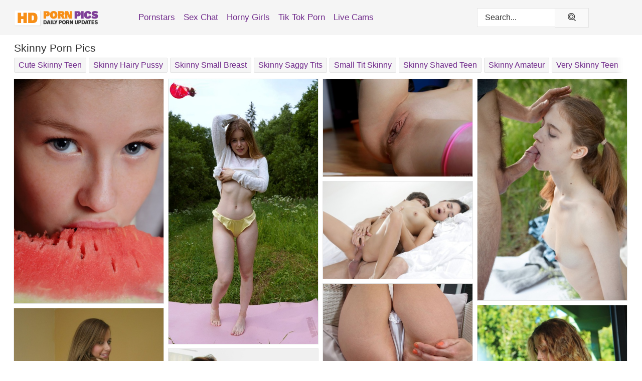

--- FILE ---
content_type: text/html;charset=UTF-8
request_url: https://hdpornpics.com/skinny/
body_size: 27862
content:
<!doctype html><html lang="en"><head><title>Skinny Porn Pics - HDPornPics.com</title><meta name="description" content="Watch FREE porn at HDPornPics.com with skinny porn pics added daily. Find pornstars and download their free sex pics in HD and Mobile ready."><meta charset="utf-8"><meta http-equiv="x-ua-compatible" content="ie=edge"><meta name="viewport" content="width=device-width, initial-scale=1"><meta name="rating" content="RTA-5042-1996-1400-1577-RTA"><meta name="referrer" content="origin"><meta name="robots" content="index, follow"><meta name="document-state" content="dynamic"><meta name="revisit-after" content="1 day"><link rel="icon" type="image/png" href="/favicon.png"><link rel="apple-touch-icon" href="/favicon.png"><link rel="manifest" href="/site.webmanifest"> <link rel="canonical" href="https://hdpornpics.com/skinny/" /> <link rel="stylesheet" href="/kamryn/evelina.css?v=1765389422"/><link rel="stylesheet" href="https://hdpornpics.com/css/flag-icons.min.css"><link rel="dns-prefetch" href="https://hdpornpics.com/"><link rel="dns-prefetch" href="https://cdni.hdpornpics.com/"><link rel="preload" href="/img/placeholder.png" as="image"><base target="_blank"/><script type="application/ld+json">
        {
            "@context": "http://schema.org/",
            "@type": "WebPage",
            "name": "Skinny Porn Pics",
            "description": "Watch FREE porn at HDPornPics.com with skinny porn pics added daily. Find pornstars and download their free sex pics in HD and Mobile ready.",
            "url": "https://hdpornpics.com/skinny/",
            "speakable": {
                "@type": "SpeakableSpecification",
                "xpath": [
                    "/html/head/title",
                    "/html/head/meta[@name='description']/@content"
                ]
            },
            "publisher": {
                "@type": "Organization",
                "name": "Porn Pics",
                "logo": {
                    "@type": "ImageObject",
                    "url": "https://hdpornpics.com/img/logo.png"
                }
            }
        }
    </script></head><body><style>h1,h3,.listing-letter{font-size:21px;font-weight:400;white-space:nowrap;overflow:hidden;text-overflow:ellipsis}h1,h3{color:#303030}.breadcrumbs,.breadcrumbs-2{font-size:21px;font-weight:400;margin-block-end:.77em;white-space:nowrap;overflow:hidden;text-overflow:ellipsis}.breadcrumbs a{font-size:21px}.breadcrumbs span,.breadcrumbs h1,.breadcrumbs h2,.breadcrumbs-2 span,.breadcrumbs-2 h1,.breadcrumbs-2 h2{display:inline;font-size:21px}.breadcrumbs span svg,.breadcrumbs-2 span svg,.underline div svg,.Underline div svg{height:18px;width:18px;margin-right:6px;margin-bottom:-2px;fill:#303030;opacity:.5}.breadcrumbs h1,.breadcrumbs h2{font-weight:400}.breadcrumbs-d{padding:0 4px}.breadcrumbs-2 h1{font-size:21px;font-weight:400}.content-info{margin-bottom:7px!important;overflow-x:auto;white-space:nowrap;position:relative;display:inline-flex}.content-info::-webkit-scrollbar,.content-categories::-webkit-scrollbar{display:none}.content-info:after{right:-1px;background-image:-o-linear-gradient(90deg,#FFFFFF00,#FFFFFF 15px,#FFFFFF);background-image:linear-gradient(90deg,#FFFFFF00,#FFFFFF 15px,#FFFFFF);content:'';display:block;position:absolute;top:0;bottom:0;width:25px;z-index:1;pointer-events:none}.content-categories{overflow-x:auto;white-space:nowrap;position:relative;padding-right:25px;width:100%;display:inline-flex}.content-categories a{margin:0 5px 5px 0;padding:0 8px;line-height:1.25em;border:1px solid #e4e4e4;background-color:#f5f5f5;text-transform:capitalize;border-radius:2px;font-size:16px;height:30px;box-sizing:border-box;overflow:hidden;display:inline-flex;align-items:center;min-width:fit-content}.content-categories a:hover{border-color:#dadada}.wrapper{margin:0 auto;position:relative}.header-wrapper{width:100%;background-color:#f5f5f5;z-index:500;}.header-top a{font-size:13px;color:#303030;line-height:2em;margin-right:10px}.header-top a:hover{color:#712B8C}.header{line-height:70px;font-size:0}.header-title{margin-top:14px;position:relative}.header-nav{display:inline-block;line-height:1.25em;position:relative;vertical-align:middle;font-size:19px}.header-nav a{display:inline-block;color:#712B8C;padding:0 1.3em 0 0;position:relative;font-weight:400}.header-nav a:hover{color:#F7941E}.header-nav label{cursor:pointer;position:absolute;top:-3.7em;right:0}.header-nav span,.menu-item img,.mobile-search{transition:opacity .15s ease-in-out}.mob-menu{border-top:1px solid #e4e4e4;border-bottom:1px solid #e4e4e4;min-height:40px}.mob-menu ul li{text-align:center;width:33%;line-height:40px;height:40px;display:inline-block;font-size:0;float:left}.mob-menu-border{position:absolute;border-right:1px solid #e4e4e4;right:0;height:100%}.mob-menu ul li a{font-size:16px;position:relative;width:100%;height:100%;display:block;color:#712B8C}.mob-menu ul li a:hover{color:#F7941E}.mob-menu ul li img{width:16px;height:16px;opacity:.25;margin-bottom:-3px;margin-right:6px}.menu-item img{width:16px;height:16px;opacity:.25;margin-bottom:-3px;margin-right:6px}.menu-item:hover img{opacity:1}.header-submenu{background-color:#f5f5f5;border-bottom:1px solid #e4e4e4;line-height:34px;text-align:center}.header-submenu a{color:#712B8C}.header-submenu a:hover{color:#F7941E}.header-logo{width:248px;display:inline-block;line-height:1.25em;position:relative;vertical-align:middle}.header-search{display:inline-block;line-height:1.25em;position:relative;vertical-align:middle;text-align:right}.header-search input{color:#303030;font-size:16px;line-height:16px;padding:9px 15px;background-color:#FFFFFF;border:1px solid #e4e4e4;box-sizing:border-box}.header-search input:focus{background-color:#F9F9F9}.clear:before,.clear:after{content:"";display:block;line-height:0}.clear:after{clear:both}#open,.mobile-menu,.search__result--hidden{display:none}.mobile-search svg,.mobile-menu svg{width:23px;height:23px;fill:#303030}.mobile-search{display:none;cursor:pointer;position:relative;width:23px;height:23px;background-size:cover;opacity:.7;float:right;top:19px;right:38px}.mobile-search:hover{opacity:.3}.search-button{position:absolute;top:0;right:0;background-color:#F9F9F9;border:1px solid #e4e4e4;box-sizing:border-box;padding:0 25px;cursor:pointer;height:39px}.search-button:hover{background-color:#f5f5f5}.search-button span{height:100%}.search-button svg{width:16px;height:16px;fill:#303030;padding-top:50%;margin-top:1px}.search-label{background-size:cover;position:absolute;left:11px;top:10px;width:16px;height:16px;opacity:0.8}.search-label svg{width:16px;height:16px;fill:#303030}#search-form{position:relative}.search__result{display:block;border-bottom:1px solid #e4e4e4;width:372px;position:absolute;z-index:999999;right:0;margin-top:0;padding:0;background-color:#F9F9F9;border-left:1px solid #e4e4e4;border-right:1px solid #e4e4e4}.search__result a{display:block;font-size:16px;line-height:36px;padding:0 5px 0 15px;color:#712B8C}.search__result li span{padding-left:15px;color:#303030;opacity:.4}.no-bg-hover{background-color:#F9F9F9!important}.no-bg-hover:hover{background-color:#F9F9F9!important}.search__result li a span{color:#303030;padding:0;opacity:1}.search__result li{width:100%;height:36px;margin:0;color:#712B8C;font-size:16px;line-height:36px;text-align:left;overflow:hidden}.search__result li:hover{background-color:#f5f5f5}.search__result li:hover a{color:#F7941E}.underline{border-bottom:1px solid #e4e4e4;margin-bottom:8px!important}.underline div{font-size:21px;margin-block-end:1em;margin-block-start:1em;font-weight:400}@media screen and (min-width:240px) and (max-width:317px){.wrapper{width:220px}.search__result{width:218px}}@media screen and (min-width:318px) and (max-width:359px){.wrapper{width:300px}.search__result{width:298px}}@media screen and (min-width:360px) and (max-width:374px){.wrapper{width:342px}.search__result{width:340px}}@media screen and (min-width:375px) and (max-width:533px){.wrapper{width:357px}.search__result{width:355px}}@media screen and (min-width:534px) and (max-width:567px){.wrapper{width:512px}.search__result{width:510px}}@media screen and (min-width:568px) and (max-width:625px){.wrapper{width:548px}.search__result{width:546px}}@media screen and (min-width:626px) and (max-width:666px){.wrapper{width:608px}.search__result{width:606px}}@media screen and (min-width:667px) and (max-width:719px){.wrapper{width:644px}.search__result{width:642px}}@media screen and (min-width:720px) and (max-width:767px){.wrapper{width:698px}.search__result{width:696px}}@media screen and (min-width:768px) and (max-width:799px){.wrapper{width:745px}.search__result{width:743px}}@media screen and (min-width:800px) and (max-width:899px){.wrapper{width:781px}.search__result{width:779px}}@media screen and (min-width:900px) and (max-width:933px){.wrapper{width:880px}.search__result{width:878px}}@media screen and (min-width:934px) and (max-width:1023px){.wrapper{width:916px}.search__result{width:914px}}@media screen and (min-width:1024px) and (max-width:1241px){.wrapper{width:1006px}.search__result{width:1004px}.header-search,.header-search input{width:300px}}@media screen and (min-width:1242px) and (max-width:1359px){.wrapper{width:1224px}.search__result{width:298px}.header-nav{width:675px;font-size:17px}.header-nav a{padding:0 1em 0 0}}@media screen and (min-width:1360px) and (max-width:1439px){.wrapper{width:1332px}.search__result{width:325px}.header-logo{width:268px}.header-nav{width:736px;font-size:17px}.header-search,.header-search input{width:327px}}@media screen and (min-width:1440px) and (max-width:1504px){.wrapper{width:1412px}.search__result{width:421px}.header-logo{width:285px}.header-nav{width:703px;font-size:17px}.header-search,.header-search input{width:423px}}@media screen and (min-width:1505px) and (max-width:1549px){.wrapper{width:1487px}.search__result{width:486px}.header-nav{width:751px}.header-search,.header-search input{width:488px}}@media screen and (min-width:1550px) and (max-width:1599px){.wrapper{width:1532px}.search__result{width:486px}.header-nav{width:796px}.header-search,.header-search input{width:488px}}@media screen and (min-width:1600px) and (max-width:1867px){.wrapper{width:1570px}.search__result{width:514px}.header-logo{width:225px}.header-nav{width:829px}.header-search,.header-search input{width:516px}}@media screen and (min-width:1868px){.wrapper{width:1840px}.search__result{width:606px}.header-nav{width:984px}.header-search,.header-search input{width:608px}}@media screen and (max-width:1279px){.header-wrapper{position:relative}.header{line-height:1.25em;padding:5px 0 0 0}.header-logo{width:100%;height:50px}.header-logo img{margin-top:12px}.header-nav{width:100%;font-size:19px}.header-nav span{position:relative;width:23px;height:23px;background-size:cover;opacity:.7;top:19px}input[type=checkbox]:checked+.header-menu{height:auto}.header-menu{height:0;margin-bottom:10px;margin-top:5px;overflow:hidden;transition:height .15s ease}.header-menu a{padding:0;display:block;border-top:solid 1px #e4e4e4;line-height:45px}.header-search{display:none}.header-search{height:50px}.header-search,.header-search input{width:100%}.mobile-menu{display:block;margin-top:20px}.mobile-search{display:block}}@media screen and (min-width:1280px){.header-nav a{display:table-cell;height:70px;vertical-align:middle}.mob-menu{display:none}.nav-primary li{display:table-cell;height:70px;vertical-align:middle}}@media screen and (min-width:320px) and (max-width:767px){#search-form{height:40px}}</style><header class="header-wrapper"><div class="wrapper"><div class="header"><div class="header-logo"><a href="https://hdpornpics.com/" title="Porn Pics" target="_self"><img src="https://hdpornpics.com/img/logo.png" alt="Porn Pics" width="171" height="43"></a><span class="mobile-search"><svg version="1.1" xmlns="https://www.w3.org/2000/svg" xmlns:xlink="https://www.w3.org/1999/xlink" x="0px" y="0px" viewBox="0 0 512 512"xml:space="preserve"><g><g><path d="M227.317,90.687c-74.401,0-134.923,60.522-134.923,134.923c0,74.401,60.522,134.923,134.923,134.923 S362.24,300.011,362.24,225.61C362.24,151.209,301.718,90.687,227.317,90.687z M227.317,317.564 c-50.704,0-91.954-41.25-91.954-91.954s41.25-91.954,91.954-91.954s91.954,41.25,91.954,91.954S278.02,317.564,227.317,317.564z"/></g></g><g><g><path d="M503.996,475.304L399.537,371.018c33.258-39.295,53.411-90.021,53.411-145.429C452.948,101.193,351.756,0,227.36,0 S1.728,101.214,1.728,225.61s101.214,225.589,225.589,225.589c53.54,0,102.739-18.842,141.455-50.124l104.823,104.652 c4.189,4.168,9.69,6.273,15.19,6.273c5.5,0,11-2.105,15.211-6.316C512.375,497.305,512.353,483.705,503.996,475.304z M227.317,408.229c-100.698,0-182.619-81.921-182.619-182.619S126.618,42.991,227.317,42.991s182.619,81.921,182.619,182.619 S328.015,408.229,227.317,408.229z"/></g></g></svg></span></div><div class="header-nav"><label for="open"><span class="mobile-menu"><svg version="1.1" xmlns="https://www.w3.org/2000/svg" xmlns:xlink="https://www.w3.org/1999/xlink" x="0px" y="0px" viewBox="0 0 512 512" xml:space="preserve"><g><g><circle cx="256" cy="256.198" r="39.659"/></g></g><g><g><circle cx="374.978" cy="256.198" r="39.659"/></g></g><g><g><circle cx="137.022" cy="256.198" r="39.659"/></g></g><g><g><path d="M256,0C114.833,0,0,114.833,0,256s114.833,256,256,256s256-114.853,256-256S397.167,0,256,0z M256,472.341 c-119.275,0-216.341-97.046-216.341-216.341S136.725,39.659,256,39.659c119.295,0,216.341,97.046,216.341,216.341 S375.275,472.341,256,472.341z"/></g></g></svg></span></label><input type="checkbox" name="menu-checkbox" id="open"><nav class="header-menu"><ul class="nav-primary"><li><a href="https://hdpornpics.com/pornstars/" title="Pornstars" target="_self" class="menu-item">Pornstars</a></li><li><a href="https://hdpornpics.com/sex-chat/" title="Sex Chat" target="_self" class="menu-item">Sex Chat</a></li><li><a href="https://hdpornpics.com/to/horny-girls/" title="Horny Girls" target="_blank" class="menu-item" id="menutab1">Horny Girls</a></li><li><a href="https://hdpornpics.com/to/jerk-n-cum/" title="Tik Tok Porn" target="_blank" class="menu-item" id="menutab2">Tik Tok Porn</a></li><li><a href="https://hdpornpics.com/to/live-cams/" title="Live Cams" target="_blank" class="menu-item" id="menutab3"></a></li><script>
                          var userLang = navigator.language || navigator.userLanguage;
                          var link = document.getElementById("menutab3");
                          if (userLang.toLowerCase().startsWith("de")) {
                            if (link) {
                              link.textContent = "Amateur Cams";
                            }
                          } else {
                            link.textContent = "Live Cams";
                          }
                        </script></ul></nav></div><div class="header-search"><form action="/search/" id="search-form" target="_self"><input placeholder="Search..." id="search" class="search-input"><ul id="search-results" class="search__result--hidden"></ul><a href="/search/" aria-label="Search" class="search-button" title="" target="_self"><span><svg version="1.1" xmlns="https://www.w3.org/2000/svg" xmlns:xlink="https://www.w3.org/1999/xlink" x="0px" y="0px" viewBox="0 0 512 512"xml:space="preserve"><g><g><path d="M227.317,90.687c-74.401,0-134.923,60.522-134.923,134.923c0,74.401,60.522,134.923,134.923,134.923 S362.24,300.011,362.24,225.61C362.24,151.209,301.718,90.687,227.317,90.687z M227.317,317.564 c-50.704,0-91.954-41.25-91.954-91.954s41.25-91.954,91.954-91.954s91.954,41.25,91.954,91.954S278.02,317.564,227.317,317.564z"/></g></g><g><g><path d="M503.996,475.304L399.537,371.018c33.258-39.295,53.411-90.021,53.411-145.429C452.948,101.193,351.756,0,227.36,0 S1.728,101.214,1.728,225.61s101.214,225.589,225.589,225.589c53.54,0,102.739-18.842,141.455-50.124l104.823,104.652 c4.189,4.168,9.69,6.273,15.19,6.273c5.5,0,11-2.105,15.211-6.316C512.375,497.305,512.353,483.705,503.996,475.304z M227.317,408.229c-100.698,0-182.619-81.921-182.619-182.619S126.618,42.991,227.317,42.991s182.619,81.921,182.619,182.619 S328.015,408.229,227.317,408.229z"/></g></g></svg></span></a></form></div></div></div><div class="mob-menu clear"><ul></ul></div></header><!-- <div class="mob1"></div> --><div class="wrapper header-title"><noscript><div style="background-color: #E34449; color: #FFFFFF; text-align: center; font-size: 16px; line-height: 22px; display: block; padding: 10px; border-radius: 3px;">JavaScript is required for this website. Please turn it on in your browser and reload the page.</div></noscript><div class="breadcrumbs" style="margin-bottom: 7px !important;"><h1>Skinny Porn Pics</h1></div><div class="wrapper content-info"><div class="content-categories"><a href="https://hdpornpics.com/search/cute-skinny-teen/" title="Cute Skinny Teen" target="_self">Cute Skinny Teen</a><a href="https://hdpornpics.com/search/skinny-hairy-pussy/" title="Skinny Hairy Pussy" target="_self">Skinny Hairy Pussy</a><a href="https://hdpornpics.com/search/skinny-small-breast/" title="Skinny Small Breast" target="_self">Skinny Small Breast</a><a href="https://hdpornpics.com/search/skinny-saggy-tits/" title="Skinny Saggy Tits" target="_self">Skinny Saggy Tits</a><a href="https://hdpornpics.com/search/small-tit-skinny/" title="Small Tit Skinny" target="_self">Small Tit Skinny</a><a href="https://hdpornpics.com/search/skinny-shaved-teen/" title="Skinny Shaved Teen" target="_self">Skinny Shaved Teen</a><a href="https://hdpornpics.com/search/skinny-amateur/" title="Skinny Amateur" target="_self">Skinny Amateur</a><a href="https://hdpornpics.com/search/very-skinny-teen/" title="Very Skinny Teen" target="_self">Very Skinny Teen</a></div></div></div><div class="wrapper" data-category="skinny"><div class="m-content clear"><ul class="container clear" id="container"><script>
                var container = document.querySelector('#container');
                    container.style.opacity = '0';
                    // container.style.height = '0';
            </script> <li><a href='https://hdpornpics.com/pics/sweet-young-emily-bloom-gets-watermelon-juice-on-her-cute-face-shaved-pussy-16193472/' title='Sweet young Emily Bloom gets watermelon juice on her cute face  shaved pussy' data-c='139' data-g='21016193472000009'><img src='[data-uri]' data-src='https://cdni.hdpornpics.com/460/1/154/16193472/16193472_009_36b5.jpg' alt='Sweet young Emily Bloom gets watermelon juice on her cute face  shaved pussy' width='300' height='450'></a></li><li><a href='https://hdpornpics.com/pics/18yearold-girl-lalipop-shows-her-small-tits-and-pussy-in-a-field-27915306/' title='18-year-old girl Lalipop shows her small tits and pussy in a field' data-c='139' data-g='21027915306000003'><img src='[data-uri]' data-src='https://cdni.hdpornpics.com/460/1/383/27915306/27915306_003_b25f.jpg' alt='18-year-old girl Lalipop shows her small tits and pussy in a field' width='300' height='532'></a></li><li><a href='https://hdpornpics.com/pics/skinny-teen-sofi-roko-hits-upon-confident-nude-poses-in-pink-nylons-96559225/' title='Skinny teen Sofi Roko hits upon confident nude poses in pink nylons' data-c='139' data-g='21096559225000011'><img src='[data-uri]' data-src='https://cdni.hdpornpics.com/460/1/387/96559225/96559225_011_67af.jpg' alt='Skinny teen Sofi Roko hits upon confident nude poses in pink nylons' width='300' height='196'></a></li><li><a href='https://hdpornpics.com/pics/young-redhead-flicka-luchik-wears-her-hair-in-pigtails-during-sex-in-a-meadow-28295786/' title='Young redhead Flicka Luchik wears her hair in pigtails during sex in a meadow' data-c='139' data-g='21028295786000007'><img src='[data-uri]' data-src='https://cdni.hdpornpics.com/460/1/320/28295786/28295786_007_5093.jpg' alt='Young redhead Flicka Luchik wears her hair in pigtails during sex in a meadow' width='300' height='444'></a></li><li><a href='https://hdpornpics.com/pics/latina-teen-esperanza-del-horno-receives-a-blast-of-jizz-on-her-smooth-pussy-42906555/' title='Latina teen Esperanza Del Horno receives a blast of jizz on her smooth pussy' data-c='139' data-g='21042906555000011'><img src='[data-uri]' data-src='https://cdni.hdpornpics.com/460/1/192/42906555/42906555_011_79a2.jpg' alt='Latina teen Esperanza Del Horno receives a blast of jizz on her smooth pussy' width='300' height='196'></a></li><li><a href='https://hdpornpics.com/pics/blonde-slut-tracy-gold-drops-short-skirt-thong-to-toy-pussy-with-dildo-38052207/' title='Blonde slut Tracy Gold drops short skirt  thong to toy pussy with dildo' data-c='139' data-g='21038052207000005'><img src='[data-uri]' data-src='https://cdni.hdpornpics.com/460/1/85/38052207/38052207_005_57cf.jpg' alt='Blonde slut Tracy Gold drops short skirt  thong to toy pussy with dildo' width='300' height='222'></a></li><li><a href='https://hdpornpics.com/pics/beautiful-teen-shayla-drops-her-skimpy-top-outdoors-to-pose-her-skinny-body-99899206/' title='Beautiful teen Shayla drops her skimpy top outdoors to pose her skinny body' data-c='139' data-g='21099899206000012'><img src='[data-uri]' data-src='https://cdni.hdpornpics.com/460/1/172/99899206/99899206_012_db8f.jpg' alt='Beautiful teen Shayla drops her skimpy top outdoors to pose her skinny body' width='300' height='444'></a></li><li><a href='https://hdpornpics.com/pics/slender-brunette-exposes-her-underwear-in-a-denim-miniskirt-62701126/' title='Slender brunette exposes her underwear in a denim miniskirt' data-c='139' data-g='21062701126000014'><img src='[data-uri]' data-src='https://cdni.hdpornpics.com/460/1/294/62701126/62701126_014_3ad4.jpg' alt='Slender brunette exposes her underwear in a denim miniskirt' width='300' height='444'></a></li><li><a href='https://hdpornpics.com/pics/cutie-taylor-ashley-lifts-her-summer-dress-up-and-shows-off-her-hot-bald-cunt-22586472/' title='Cutie Taylor Ashley lifts her summer dress up and shows off her hot bald cunt' data-c='139' data-g='21022586472000013'><img src='[data-uri]' data-src='https://cdni.hdpornpics.com/460/1/141/22586472/22586472_013_ff37.jpg' alt='Cutie Taylor Ashley lifts her summer dress up and shows off her hot bald cunt' width='300' height='444'></a></li><li><a href='https://hdpornpics.com/pics/first-timer-ruby-rose-pumps-weights-before-showing-hairy-underarms-and-beaver-55918169/' title='First timer Ruby Rose pumps weights before showing hairy underarms and beaver' data-c='139' data-g='21055918169000012'><img src='[data-uri]' data-src='https://cdni.hdpornpics.com/460/1/68/55918169/55918169_012_ea23.jpg' alt='First timer Ruby Rose pumps weights before showing hairy underarms and beaver' width='300' height='444'></a></li><li><a href='https://hdpornpics.com/pics/petite-teen-tini-appeals-off-sheer-panties-before-masturbating-with-a-dildo-80521221/' title='Petite teen Tini appeals off sheer panties before masturbating with a dildo' data-c='139' data-g='21080521221000013'><img src='[data-uri]' data-src='https://cdni.hdpornpics.com/460/1/214/80521221/80521221_013_16fc.jpg' alt='Petite teen Tini appeals off sheer panties before masturbating with a dildo' width='300' height='196'></a></li><li><a href='https://hdpornpics.com/pics/frisky-brunette-amateur-stripping-and-caressing-herself-outdoor-73337052/' title='Frisky brunette amateur stripping and caressing herself outdoor' data-c='139' data-g='23073337052000007'><img src='[data-uri]' data-src='https://cdni.hdpornpics.com/460/5/104/73337052/73337052_007_dd72.jpg' alt='Frisky brunette amateur stripping and caressing herself outdoor' width='300' height='450'></a></li><li><a href='https://hdpornpics.com/pics/amateur-model-sweet-zuzanna-undresses-on-a-backyard-bench-swing-71140046/' title='Amateur model Sweet Zuzanna undresses on a backyard bench swing' data-c='139' data-g='21071140046000006'><img src='[data-uri]' data-src='https://cdni.hdpornpics.com/460/1/196/71140046/71140046_006_f22a.jpg' alt='Amateur model Sweet Zuzanna undresses on a backyard bench swing' width='300' height='434'></a></li><li><a href='https://hdpornpics.com/pics/pale-redhead-disrobes-before-dildoing-her-bald-teen-pussy-on-a-sofa-94125705/' title='Pale redhead disrobes before dildoing her bald teen pussy on a sofa' data-c='139' data-g='21094125705000007'><img src='[data-uri]' data-src='https://cdni.hdpornpics.com/460/1/109/94125705/94125705_007_dc54.jpg' alt='Pale redhead disrobes before dildoing her bald teen pussy on a sofa' width='300' height='450'></a></li><li><a href='https://hdpornpics.com/pics/petite-teen-shayla-displays-her-tight-ass-and-pussy-on-a-hanging-chair-62787564/' title='Petite teen Shayla displays her tight ass and pussy on a hanging chair' data-c='139' data-g='21062787564000014'><img src='[data-uri]' data-src='https://cdni.hdpornpics.com/460/1/223/62787564/62787564_014_ebdf.jpg' alt='Petite teen Shayla displays her tight ass and pussy on a hanging chair' width='300' height='450'></a></li><li><a href='https://hdpornpics.com/pics/brunette-teen-kylie-rocket-strips-to-her-heels-by-a-pool-before-sex-with-a-bbc-84337343/' title='Brunette teen Kylie Rocket strips to her heels by a pool before sex with a BBC' data-c='139' data-g='21084337343000014'><img src='[data-uri]' data-src='https://cdni.hdpornpics.com/460/1/338/84337343/84337343_014_6d27.jpg' alt='Brunette teen Kylie Rocket strips to her heels by a pool before sex with a BBC' width='300' height='450'></a></li><li><a href='https://hdpornpics.com/pics/asian-pornstar-spills-cum-from-her-mouth-in-long-red-gloves-and-mesh-attire-76455442/' title='Asian pornstar spills cum from her mouth in long red gloves and mesh attire' data-c='139' data-g='21076455442000020'><img src='[data-uri]' data-src='https://cdni.hdpornpics.com/460/1/118/76455442/76455442_020_8ce2.jpg' alt='Asian pornstar spills cum from her mouth in long red gloves and mesh attire' width='300' height='196'></a></li><li><a href='https://hdpornpics.com/pics/skinny-blonde-veronica-leal-squeezes-her-tits-and-grabs-her-bare-ass-too-79830108/' title='Skinny blonde Veronica Leal squeezes her tits and grabs her bare ass too' data-c='139' data-g='21079830108000013'><img src='[data-uri]' data-src='https://cdni.hdpornpics.com/460/1/324/79830108/79830108_013_0c05.jpg' alt='Skinny blonde Veronica Leal squeezes her tits and grabs her bare ass too' width='300' height='450'></a></li><li><a href='https://hdpornpics.com/pics/dark-haired-euro-teen-sandra-luberc-taking-hardcore-anal-and-vaginal-fuck-10794311/' title='Dark haired Euro teen Sandra Luberc taking hardcore anal and vaginal fuck' data-c='139' data-g='21010794311000003'><img src='[data-uri]' data-src='https://cdni.hdpornpics.com/460/1/31/10794311/10794311_003_88f1.jpg' alt='Dark haired Euro teen Sandra Luberc taking hardcore anal and vaginal fuck' width='300' height='450'></a></li><li><a href='https://hdpornpics.com/pics/lesbian-girls-paris-devine-jenifer-jane-pee-everywhere-while-having-sex-48241233/' title='Lesbian girls Paris Devine  Jenifer Jane pee everywhere while having sex' data-c='139' data-g='21048241233000002'><img src='[data-uri]' data-src='https://cdni.hdpornpics.com/460/1/192/48241233/48241233_002_3ce1.jpg' alt='Lesbian girls Paris Devine  Jenifer Jane pee everywhere while having sex' width='300' height='196'></a></li><li><a href='https://hdpornpics.com/pics/comely-coed-kali-renee-goes-naked-to-toy-her-horny-little-twat-by-the-pool-44988383/' title='Comely coed Kali Renee goes naked to toy her horny little twat by the pool' data-c='139' data-g='21044988383000001'><img src='[data-uri]' data-src='https://cdni.hdpornpics.com/460/1/168/44988383/44988383_001_7ebb.jpg' alt='Comely coed Kali Renee goes naked to toy her horny little twat by the pool' width='300' height='450'></a></li><li><a href='https://hdpornpics.com/pics/skinny-cute-teen-angelica-showing-off-her-tiny-tits-and-pretty-face-83047728/' title='Skinny cute teen Angelica showing off her tiny tits and pretty face' data-c='139' data-g='21083047728000013'><img src='[data-uri]' data-src='https://cdni.hdpornpics.com/460/1/307/83047728/83047728_013_701e.jpg' alt='Skinny cute teen Angelica showing off her tiny tits and pretty face' width='300' height='450'></a></li><li><a href='https://hdpornpics.com/pics/skinny-glamour-model-luiza-a-showing-off-her-naked-acrobatic-body-68256394/' title='Skinny glamour model Luiza A showing off her naked acrobatic body' data-c='139' data-g='21068256394000010'><img src='[data-uri]' data-src='https://cdni.hdpornpics.com/460/1/101/68256394/68256394_010_2fa2.jpg' alt='Skinny glamour model Luiza A showing off her naked acrobatic body' width='300' height='444'></a></li><li><a href='https://hdpornpics.com/pics/blonde-amateur-meet-madden-models-sexy-black-lingerie-in-high-heels-68232645/' title='Blonde amateur Meet Madden models sexy black lingerie in high heels' data-c='139' data-g='21068232645000001'><img src='[data-uri]' data-src='https://cdni.hdpornpics.com/460/1/147/68232645/68232645_001_6f8b.jpg' alt='Blonde amateur Meet Madden models sexy black lingerie in high heels' width='300' height='450'></a></li><li><a href='https://hdpornpics.com/pics/redhead-exgf-zoe-voss-spitting-cum-from-mouth-after-sucking-off-her-bf-61125372/' title='Redhead ex-gf Zoe Voss spitting cum from mouth after sucking off her bf' data-c='139' data-g='23061125372000002'><img src='[data-uri]' data-src='https://cdni.hdpornpics.com/460/5/237/61125372/61125372_002_f8d6.jpg' alt='Redhead ex-gf Zoe Voss spitting cum from mouth after sucking off her bf' width='300' height='222'></a></li><li><a href='https://hdpornpics.com/pics/skinny-blondie-with-pierced-belly-button-undressing-and-spreading-her-pussy-51222330/' title='Skinny blondie with pierced belly button undressing and spreading her pussy' data-c='139' data-g='23051222330000007'><img src='[data-uri]' data-src='https://cdni.hdpornpics.com/460/5/107/51222330/51222330_007_c2f4.jpg' alt='Skinny blondie with pierced belly button undressing and spreading her pussy' width='300' height='444'></a></li><li><a href='https://hdpornpics.com/pics/tantalizing-amateur-teen-polina-enticingly-strips-and-strokes-herself-56520658/' title='Tantalizing amateur teen Polina enticingly strips and strokes herself' data-c='139' data-g='23056520658000006'><img src='[data-uri]' data-src='https://cdni.hdpornpics.com/460/5/167/56520658/56520658_006_257d.jpg' alt='Tantalizing amateur teen Polina enticingly strips and strokes herself' width='300' height='196'></a></li><li><a href='https://hdpornpics.com/pics/cute-platinum-blonde-teen-elsa-jean-goes-nude-in-a-kitchen-while-wearing-shoes-28824055/' title='Cute platinum blonde teen Elsa Jean goes nude in a kitchen while wearing shoes' data-c='139' data-g='21028824055000003'><img src='[data-uri]' data-src='https://cdni.hdpornpics.com/460/1/238/28824055/28824055_003_4e1d.jpg' alt='Cute platinum blonde teen Elsa Jean goes nude in a kitchen while wearing shoes' width='300' height='450'></a></li><li><a href='https://hdpornpics.com/pics/redheaded-teen-sofie-carter-gets-butt-naked-during-a-solo-engagement-15860957/' title='Redheaded teen Sofie Carter gets butt naked during a solo engagement' data-c='139' data-g='21015860957000005'><img src='[data-uri]' data-src='https://cdni.hdpornpics.com/460/1/95/15860957/15860957_005_db8a.jpg' alt='Redheaded teen Sofie Carter gets butt naked during a solo engagement' width='300' height='444'></a></li><li><a href='https://hdpornpics.com/pics/skinny-girl-cristin-in-black-stockings-spreading-pussy-lips-wide-on-the-bed-99285706/' title='Skinny girl Cristin in black stockings spreading pussy lips wide on the bed' data-c='139' data-g='21099285706000005'><img src='[data-uri]' data-src='https://cdni.hdpornpics.com/460/1/197/99285706/99285706_005_cceb.jpg' alt='Skinny girl Cristin in black stockings spreading pussy lips wide on the bed' width='300' height='196'></a></li><li><a href='https://hdpornpics.com/pics/naked-lesbians-flaunt-their-tight-asses-while-walking-thru-a-farmers-field-67765687/' title='Naked lesbians flaunt their tight asses while walking thru a farmers field' data-c='139' data-g='21067765687000003'><img src='[data-uri]' data-src='https://cdni.hdpornpics.com/460/1/178/67765687/67765687_003_d7bf.jpg' alt='Naked lesbians flaunt their tight asses while walking thru a farmers field' width='300' height='450'></a></li><li><a href='https://hdpornpics.com/pics/sexy-teen-friends-explore-each-others-naked-bodies-in-hot-lesbian-sex-session-86603565/' title='Sexy teen friends explore each others naked bodies in hot lesbian sex session' data-c='139' data-g='21086603565000011'><img src='[data-uri]' data-src='https://cdni.hdpornpics.com/460/1/169/86603565/86603565_011_c7ea.jpg' alt='Sexy teen friends explore each others naked bodies in hot lesbian sex session' width='300' height='450'></a></li><li><a href='https://hdpornpics.com/pics/skinny-chick-silvie-deluxe-has-a-fine-pair-of-firm-boobs-underneath-clothing-60626386/' title='Skinny chick Silvie Deluxe has a fine pair of firm boobs underneath clothing' data-c='139' data-g='23060626386000016'><img src='[data-uri]' data-src='https://cdni.hdpornpics.com/460/5/240/60626386/60626386_016_4e37.jpg' alt='Skinny chick Silvie Deluxe has a fine pair of firm boobs underneath clothing' width='300' height='196'></a></li><li><a href='https://hdpornpics.com/pics/slim-teen-svetlana-and-her-boyfriend-fuck-on-living-room-furniture-21309415/' title='Slim teen Svetlana and her boyfriend fuck on living room furniture' data-c='139' data-g='21021309415000001'><img src='[data-uri]' data-src='https://cdni.hdpornpics.com/460/1/250/21309415/21309415_001_b263.jpg' alt='Slim teen Svetlana and her boyfriend fuck on living room furniture' width='300' height='450'></a></li><li><a href='https://hdpornpics.com/pics/slim-filipina-girl-franciska-undresses-before-enduring-breast-groping-60415561/' title='Slim Filipina girl Franciska undresses before enduring breast groping' data-c='139' data-g='21060415561000005'><img src='[data-uri]' data-src='https://cdni.hdpornpics.com/460/1/246/60415561/60415561_005_63d2.jpg' alt='Slim Filipina girl Franciska undresses before enduring breast groping' width='300' height='532'></a></li><li><a href='https://hdpornpics.com/pics/flexible-tattoo-model-staci-simpson-gets-naked-and-sucks-her-own-toes-61438789/' title='Flexible tattoo model Staci Simpson gets naked and sucks her own toes' data-c='139' data-g='23061438789000014'><img src='[data-uri]' data-src='https://cdni.hdpornpics.com/460/5/171/61438789/61438789_014_72f9.jpg' alt='Flexible tattoo model Staci Simpson gets naked and sucks her own toes' width='300' height='196'></a></li><li><a href='https://hdpornpics.com/pics/thin-russian-teen-trista-a-opens-the-drapes-while-displaying-her-nubile-figure-76886179/' title='Thin Russian teen Trista A opens the drapes while displaying her nubile figure' data-c='139' data-g='21076886179000015'><img src='[data-uri]' data-src='https://cdni.hdpornpics.com/460/1/91/76886179/76886179_015_848b.jpg' alt='Thin Russian teen Trista A opens the drapes while displaying her nubile figure' width='300' height='450'></a></li><li><a href='https://hdpornpics.com/pics/centerfold-model-vicky-holds-a-solitary-rose-while-posing-in-the-nude-18088254/' title='Centerfold model Vicky holds a solitary rose while posing in the nude' data-c='139' data-g='23018088254000005'><img src='[data-uri]' data-src='https://cdni.hdpornpics.com/460/5/249/18088254/18088254_005_b6db.jpg' alt='Centerfold model Vicky holds a solitary rose while posing in the nude' width='300' height='196'></a></li><li><a href='https://hdpornpics.com/pics/blonde-wife-heidi-hanson-jerks-off-her-husband-after-he-comes-home-from-work-13646508/' title='Blonde wife Heidi Hanson jerks off her husband after he comes home from work' data-c='139' data-g='21013646508000015'><img src='[data-uri]' data-src='https://cdni.hdpornpics.com/460/1/181/13646508/13646508_015_4ab1.jpg' alt='Blonde wife Heidi Hanson jerks off her husband after he comes home from work' width='300' height='450'></a></li><li><a href='https://hdpornpics.com/pics/blue-haired-kitty-vilett-shows-her-perky-hot-nipples-flaunts-sexy-bare-feet-75134033/' title='Blue haired kitty Vilett shows her perky hot nipples  flaunts sexy bare feet' data-c='139' data-g='21075134033000007'><img src='[data-uri]' data-src='https://cdni.hdpornpics.com/460/1/90/75134033/75134033_007_cab9.jpg' alt='Blue haired kitty Vilett shows her perky hot nipples  flaunts sexy bare feet' width='300' height='444'></a></li><li><a href='https://hdpornpics.com/pics/pretty-young-girl-antea-hits-upon-tempting-poses-while-completely-naked-74813453/' title='Pretty young girl Antea hits upon tempting poses while completely naked' data-c='139' data-g='21074813453000009'><img src='[data-uri]' data-src='https://cdni.hdpornpics.com/460/1/119/74813453/74813453_009_b29a.jpg' alt='Pretty young girl Antea hits upon tempting poses while completely naked' width='300' height='450'></a></li><li><a href='https://hdpornpics.com/pics/slender-teen-linlin-strips-to-striped-over-the-knee-socks-in-her-bedroom-72587692/' title='Slender teen Linlin strips to striped over the knee socks in her bedroom' data-c='139' data-g='21072587692000010'><img src='[data-uri]' data-src='https://cdni.hdpornpics.com/460/1/270/72587692/72587692_010_43da.jpg' alt='Slender teen Linlin strips to striped over the knee socks in her bedroom' width='300' height='450'></a></li><li><a href='https://hdpornpics.com/pics/young-girl-ruby-wears-her-red-hair-in-pigtails-while-uncovering-her-tiny-tits-65350800/' title='Young girl Ruby wears her red hair in pigtails while uncovering her tiny tits' data-c='139' data-g='21065350800000001'><img src='[data-uri]' data-src='https://cdni.hdpornpics.com/460/1/158/65350800/65350800_001_4850.jpg' alt='Young girl Ruby wears her red hair in pigtails while uncovering her tiny tits' width='300' height='450'></a></li><li><a href='https://hdpornpics.com/pics/latina-girl-alexis-love-gets-naked-in-running-shoes-near-a-rose-bush-78520807/' title='Latina girl Alexis Love gets naked in running shoes near a rose bush' data-c='139' data-g='21078520807000002'><img src='[data-uri]' data-src='https://cdni.hdpornpics.com/460/1/294/78520807/78520807_002_8da2.jpg' alt='Latina girl Alexis Love gets naked in running shoes near a rose bush' width='300' height='444'></a></li><li><a href='https://hdpornpics.com/pics/nerdy-blonde-teen-victoria-roxx-goes-ass-to-mouth-with-a-boy-in-the-kitchen-70825978/' title='Nerdy blonde teen Victoria Roxx goes ass to mouth with a boy in the kitchen' data-c='139' data-g='21070825978000003'><img src='[data-uri]' data-src='https://cdni.hdpornpics.com/460/1/218/70825978/70825978_003_6d44.jpg' alt='Nerdy blonde teen Victoria Roxx goes ass to mouth with a boy in the kitchen' width='300' height='196'></a></li><li><a href='https://hdpornpics.com/pics/young-amateur-with-red-hair-adelaida-gets-butt-naked-on-a-sofa-64112841/' title='Young amateur with red hair Adelaida gets butt naked on a sofa' data-c='139' data-g='21064112841000011'><img src='[data-uri]' data-src='https://cdni.hdpornpics.com/460/1/256/64112841/64112841_011_305e.jpg' alt='Young amateur with red hair Adelaida gets butt naked on a sofa' width='300' height='196'></a></li><li><a href='https://hdpornpics.com/pics/skinny-brunette-babe-anna-deville-freeing-big-natural-tits-from-lingerie-94836589/' title='Skinny brunette babe Anna DeVille freeing big natural tits from lingerie' data-c='139' data-g='23094836589000005'><img src='[data-uri]' data-src='https://cdni.hdpornpics.com/460/5/215/94836589/94836589_005_4123.jpg' alt='Skinny brunette babe Anna DeVille freeing big natural tits from lingerie' width='300' height='196'></a></li><li><a href='https://hdpornpics.com/pics/skinny-beauty-augustina-discards-black-lingerie-to-stand-naked-in-a-bathroom-63341044/' title='Skinny beauty Augustina discards black lingerie to stand naked in a bathroom' data-c='139' data-g='21063341044000003'><img src='[data-uri]' data-src='https://cdni.hdpornpics.com/460/1/295/63341044/63341044_003_fa91.jpg' alt='Skinny beauty Augustina discards black lingerie to stand naked in a bathroom' width='300' height='450'></a></li><li><a href='https://hdpornpics.com/pics/amateur-teen-freya-von-doom-pegs-her-twat-and-takes-a-piss-on-a-swingset-26602187/' title='Amateur teen Freya Von Doom pegs her twat and takes a piss on a swingset' data-c='139' data-g='21026602187000006'><img src='[data-uri]' data-src='https://cdni.hdpornpics.com/460/1/119/26602187/26602187_006_ea9f.jpg' alt='Amateur teen Freya Von Doom pegs her twat and takes a piss on a swingset' width='300' height='444'></a></li><li><a href='https://hdpornpics.com/pics/skinny-pornstar-victoria-puppy-enjoys-hardcore-fuck-of-her-ass-41819840/' title='Skinny pornstar Victoria Puppy enjoys hardcore fuck of her ass' data-c='139' data-g='23041819840000004'><img src='[data-uri]' data-src='https://cdni.hdpornpics.com/460/5/147/41819840/41819840_004_02da.jpg' alt='Skinny pornstar Victoria Puppy enjoys hardcore fuck of her ass' width='300' height='444'></a></li><li><a href='https://hdpornpics.com/pics/pale-redhead-bella-milano-admires-her-naked-teen-body-in-a-mirror-94948400/' title='Pale redhead Bella Milano admires her naked teen body in a mirror' data-c='139' data-g='21094948400000002'><img src='[data-uri]' data-src='https://cdni.hdpornpics.com/460/1/174/94948400/94948400_002_7514.jpg' alt='Pale redhead Bella Milano admires her naked teen body in a mirror' width='300' height='444'></a></li><li><a href='https://hdpornpics.com/pics/slender-teen-katty-and-her-boyfriend-engage-in-a-spirited-fuck-89974459/' title='Slender teen Katty and her boyfriend engage in a spirited fuck' data-c='139' data-g='21089974459000008'><img src='[data-uri]' data-src='https://cdni.hdpornpics.com/460/1/232/89974459/89974459_008_100a.jpg' alt='Slender teen Katty and her boyfriend engage in a spirited fuck' width='300' height='444'></a></li><li><a href='https://hdpornpics.com/pics/slim-teen-sarah-lollypop-unveils-her-barely-budding-boobs-before-masturbating-89302951/' title='Slim teen Sarah Lollypop unveils her barely budding boobs before masturbating' data-c='139' data-g='21089302951000009'><img src='[data-uri]' data-src='https://cdni.hdpornpics.com/460/1/95/89302951/89302951_009_e174.jpg' alt='Slim teen Sarah Lollypop unveils her barely budding boobs before masturbating' width='300' height='444'></a></li><li><a href='https://hdpornpics.com/pics/hairy-amateur-evane-nordstern-wears-a-crown-of-flowers-while-modeling-naked-99402556/' title='Hairy amateur Evane Nordstern wears a crown of flowers while modeling naked' data-c='139' data-g='21099402556000002'><img src='[data-uri]' data-src='https://cdni.hdpornpics.com/460/1/165/99402556/99402556_002_4b81.jpg' alt='Hairy amateur Evane Nordstern wears a crown of flowers while modeling naked' width='300' height='196'></a></li><li><a href='https://hdpornpics.com/pics/slender-teen-with-blonde-hair-awaits-open-mouth-cumshot-after-fucking-87519659/' title='Slender teen with blonde hair awaits open mouth cumshot after fucking' data-c='139' data-g='21087519659000015'><img src='[data-uri]' data-src='https://cdni.hdpornpics.com/460/1/226/87519659/87519659_015_cb2b.jpg' alt='Slender teen with blonde hair awaits open mouth cumshot after fucking' width='300' height='450'></a></li><li><a href='https://hdpornpics.com/pics/masturbating-scene-featuring-mature-chick-and-her-favorite-toy-47785016/' title='Masturbating scene featuring mature chick and her favorite toy' data-c='139' data-g='23047785016000014'><img src='[data-uri]' data-src='https://cdni.hdpornpics.com/460/5/136/47785016/47785016_014_892a.jpg' alt='Masturbating scene featuring mature chick and her favorite toy' width='300' height='196'></a></li><li><a href='https://hdpornpics.com/pics/skinny-brunette-with-nice-ass-angel-del-rey-sensual-pussy-posing-and-solo-84150550/' title='Skinny brunette with nice ass Angel Del Rey sensual pussy posing and solo' data-c='139' data-g='23084150550000010'><img src='[data-uri]' data-src='https://cdni.hdpornpics.com/460/5/238/84150550/84150550_010_25d2.jpg' alt='Skinny brunette with nice ass Angel Del Rey sensual pussy posing and solo' width='300' height='196'></a></li><li><a href='https://hdpornpics.com/pics/slim-amateur-lolly-strikes-tempting-solo-poses-with-hair-wrapped-in-a-towel-63305066/' title='Slim amateur Lolly strikes tempting solo poses with hair wrapped in a towel' data-c='139' data-g='21063305066000001'><img src='[data-uri]' data-src='https://cdni.hdpornpics.com/460/1/236/63305066/63305066_001_d0df.jpg' alt='Slim amateur Lolly strikes tempting solo poses with hair wrapped in a towel' width='300' height='450'></a></li><li><a href='https://hdpornpics.com/pics/brunette-elle-tan-opens-her-legs-wide-and-shows-meaty-clitoris-at-the-beach-88804732/' title='Brunette Elle Tan opens her legs wide and shows meaty clitoris at the beach' data-c='139' data-g='21088804732000003'><img src='[data-uri]' data-src='https://cdni.hdpornpics.com/460/1/201/88804732/88804732_003_c235.jpg' alt='Brunette Elle Tan opens her legs wide and shows meaty clitoris at the beach' width='300' height='444'></a></li><li><a href='https://hdpornpics.com/pics/inked-redhead-cutie-pepper-hart-takes-a-cock-in-her-mouth-after-stripping-62711045/' title='Inked redhead cutie Pepper Hart takes a cock in her mouth after stripping' data-c='139' data-g='21062711045000003'><img src='[data-uri]' data-src='https://cdni.hdpornpics.com/460/1/168/62711045/62711045_003_b125.jpg' alt='Inked redhead cutie Pepper Hart takes a cock in her mouth after stripping' width='300' height='450'></a></li><li><a href='https://hdpornpics.com/pics/redhead-amateur-korina-bliss-grabs-her-tight-butt-during-safe-for-work-shoot-58441996/' title='Redhead amateur Korina Bliss grabs her tight butt during safe for work shoot' data-c='139' data-g='21058441996000008'><img src='[data-uri]' data-src='https://cdni.hdpornpics.com/460/1/157/58441996/58441996_008_8359.jpg' alt='Redhead amateur Korina Bliss grabs her tight butt during safe for work shoot' width='300' height='450'></a></li><li><a href='https://hdpornpics.com/pics/beautiful-brunette-teen-britney-dutch-finger-spreads-her-nice-pussy-61578093/' title='Beautiful brunette teen Britney Dutch finger spreads her nice pussy' data-c='139' data-g='21061578093000016'><img src='[data-uri]' data-src='https://cdni.hdpornpics.com/460/1/385/61578093/61578093_016_4822.jpg' alt='Beautiful brunette teen Britney Dutch finger spreads her nice pussy' width='300' height='450'></a></li><li><a href='https://hdpornpics.com/pics/japanese-milf-marica-hase-has-sex-in-a-backyard-with-her-submissive-lover-20455173/' title='Japanese MILF Marica Hase has sex in a backyard with her submissive lover' data-c='139' data-g='21020455173000004'><img src='[data-uri]' data-src='https://cdni.hdpornpics.com/460/1/379/20455173/20455173_004_47f2.jpg' alt='Japanese MILF Marica Hase has sex in a backyard with her submissive lover' width='300' height='222'></a></li><li><a href='https://hdpornpics.com/pics/thin-college-girl-gerda-y-strikes-tempting-nude-poses-on-her-bed-25275891/' title='Thin college girl Gerda Y strikes tempting nude poses on her bed' data-c='139' data-g='21025275891000016'><img src='[data-uri]' data-src='https://cdni.hdpornpics.com/460/1/195/25275891/25275891_016_8e8a.jpg' alt='Thin college girl Gerda Y strikes tempting nude poses on her bed' width='300' height='450'></a></li><li><a href='https://hdpornpics.com/pics/teen-girl-next-door-type-sinks-a-couple-of-vibrators-in-her-pussy-at-once-63037736/' title='Teen girl next door type sinks a couple of vibrators in her pussy at once' data-c='139' data-g='21063037736000005'><img src='[data-uri]' data-src='https://cdni.hdpornpics.com/460/1/118/63037736/63037736_005_360a.jpg' alt='Teen girl next door type sinks a couple of vibrators in her pussy at once' width='300' height='450'></a></li><li><a href='https://hdpornpics.com/pics/sexy-girl-hope-heaven-unveils-her-skinny-body-before-toying-her-bald-pussy-59947803/' title='Sexy girl Hope Heaven unveils her skinny body before toying her bald pussy' data-c='139' data-g='21059947803000009'><img src='[data-uri]' data-src='https://cdni.hdpornpics.com/460/1/380/59947803/59947803_009_32f5.jpg' alt='Sexy girl Hope Heaven unveils her skinny body before toying her bald pussy' width='300' height='444'></a></li><li><a href='https://hdpornpics.com/pics/bashful-young-sunbather-talia-mint-doffs-bikini-to-finger-poolside-swim-nude-38106120/' title='Bashful young sunbather Talia Mint doffs bikini to finger poolside  swim nude' data-c='139' data-g='21038106120000008'><img src='[data-uri]' data-src='https://cdni.hdpornpics.com/460/1/105/38106120/38106120_008_c587.jpg' alt='Bashful young sunbather Talia Mint doffs bikini to finger poolside  swim nude' width='300' height='431'></a></li><li><a href='https://hdpornpics.com/pics/skinny-pornstar-trinity-st-clair-strips-to-ready-for-will-powers-fucking-58286442/' title='Skinny pornstar Trinity St Clair strips to ready for Will Powers fucking' data-c='139' data-g='21058286442000004'><img src='[data-uri]' data-src='https://cdni.hdpornpics.com/460/1/51/58286442/58286442_004_0d1e.jpg' alt='Skinny pornstar Trinity St Clair strips to ready for Will Powers fucking' width='300' height='450'></a></li><li><a href='https://hdpornpics.com/pics/skinny-babe-freeing-tiny-teen-tits-and-sexy-ass-from-lingerie-for-glam-pics-57567470/' title='Skinny babe freeing tiny teen tits and sexy ass from lingerie for glam pics' data-c='139' data-g='21057567470000014'><img src='[data-uri]' data-src='https://cdni.hdpornpics.com/460/1/88/57567470/57567470_014_3c6a.jpg' alt='Skinny babe freeing tiny teen tits and sexy ass from lingerie for glam pics' width='300' height='196'></a></li><li><a href='https://hdpornpics.com/pics/slim-18-year-old-masseuse-rides-on-top-her-client-after-jerking-his-hard-dick-57278425/' title='Slim 18 year old masseuse rides on top her client after jerking his hard dick' data-c='139' data-g='21057278425000010'><img src='[data-uri]' data-src='https://cdni.hdpornpics.com/460/1/37/57278425/57278425_010_e0a4.jpg' alt='Slim 18 year old masseuse rides on top her client after jerking his hard dick' width='300' height='444'></a></li><li><a href='https://hdpornpics.com/pics/long-haired-teen-nancy-a-models-completely-naked-on-a-blanket-next-to-a-river-44365986/' title='Long haired teen Nancy A models completely naked on a blanket next to a river' data-c='139' data-g='21044365986000003'><img src='[data-uri]' data-src='https://cdni.hdpornpics.com/460/1/89/44365986/44365986_003_cfe5.jpg' alt='Long haired teen Nancy A models completely naked on a blanket next to a river' width='300' height='450'></a></li><li><a href='https://hdpornpics.com/pics/blonde-chick-sabrina-rose-undresses-before-kneeling-on-a-sofa-for-pussy-play-26680759/' title='Blonde chick Sabrina Rose undresses before kneeling on a sofa for pussy play' data-c='139' data-g='21026680759000006'><img src='[data-uri]' data-src='https://cdni.hdpornpics.com/460/1/144/26680759/26680759_006_036e.jpg' alt='Blonde chick Sabrina Rose undresses before kneeling on a sofa for pussy play' width='300' height='450'></a></li><li><a href='https://hdpornpics.com/pics/blonde-girl-chloe-foster-and-her-man-friend-partake-in-a-rousing-fuck-on-a-bed-56859935/' title='Blonde girl Chloe Foster and her man friend partake in a rousing fuck on a bed' data-c='139' data-g='21056859935000014'><img src='[data-uri]' data-src='https://cdni.hdpornpics.com/460/1/47/56859935/56859935_014_f9c5.jpg' alt='Blonde girl Chloe Foster and her man friend partake in a rousing fuck on a bed' width='300' height='196'></a></li><li><a href='https://hdpornpics.com/pics/sweet-teen-girl-sensi-pearl-experiences-sex-with-an-old-man-27099722/' title='Sweet teen girl Sensi Pearl experiences sex with an old man' data-c='139' data-g='21027099722000013'><img src='[data-uri]' data-src='https://cdni.hdpornpics.com/460/1/18/27099722/27099722_013_68c6.jpg' alt='Sweet teen girl Sensi Pearl experiences sex with an old man' width='300' height='222'></a></li><li><a href='https://hdpornpics.com/pics/caucasian-girl-sera-ryder-bangs-her-black-stepbrother-during-pov-action-55911556/' title='Caucasian girl Sera Ryder bangs her black stepbrother during POV action' data-c='139' data-g='21055911556000015'><img src='[data-uri]' data-src='https://cdni.hdpornpics.com/460/1/326/55911556/55911556_015_5aea.jpg' alt='Caucasian girl Sera Ryder bangs her black stepbrother during POV action' width='300' height='196'></a></li><li><a href='https://hdpornpics.com/pics/leggy-solo-girl-eufrat-peels-off-her-uniform-to-model-nude-in-shoes-29669495/' title='Leggy solo girl Eufrat peels off her uniform to model nude in shoes' data-c='139' data-g='21029669495000013'><img src='[data-uri]' data-src='https://cdni.hdpornpics.com/460/1/188/29669495/29669495_013_ca48.jpg' alt='Leggy solo girl Eufrat peels off her uniform to model nude in shoes' width='300' height='450'></a></li><li><a href='https://hdpornpics.com/pics/tiny-teen-holly-hendrix-does-the-splits-in-multicolored-long-socks-32162035/' title='Tiny teen Holly Hendrix does the splits in multi-colored long socks' data-c='139' data-g='21032162035000015'><img src='[data-uri]' data-src='https://cdni.hdpornpics.com/460/1/143/32162035/32162035_015_3d28.jpg' alt='Tiny teen Holly Hendrix does the splits in multi-colored long socks' width='300' height='196'></a></li><li><a href='https://hdpornpics.com/pics/leggy-redhead-babe-roberta-berti-spreading-shaved-teen-pussy-34853814/' title='Leggy redhead babe Roberta Berti spreading shaved teen pussy' data-c='139' data-g='21034853814000016'><img src='[data-uri]' data-src='https://cdni.hdpornpics.com/460/1/84/34853814/34853814_016_d161.jpg' alt='Leggy redhead babe Roberta Berti spreading shaved teen pussy' width='300' height='196'></a></li><li><a href='https://hdpornpics.com/pics/barely-legal-blonde-takes-a-cumshot-on-her-bald-pussy-after-anal-fucking-47275353/' title='Barely legal blonde takes a cumshot on her bald pussy after anal fucking' data-c='139' data-g='21047275353000001'><img src='[data-uri]' data-src='https://cdni.hdpornpics.com/460/1/345/47275353/47275353_001_ba37.jpg' alt='Barely legal blonde takes a cumshot on her bald pussy after anal fucking' width='300' height='450'></a></li><li><a href='https://hdpornpics.com/pics/platinum-blonde-beauty-receives-external-cumshot-after-a-hard-fuck-35341442/' title='Platinum blonde beauty receives external cumshot after a hard fuck' data-c='139' data-g='21035341442000001'><img src='[data-uri]' data-src='https://cdni.hdpornpics.com/460/1/27/35341442/35341442_001_5d65.jpg' alt='Platinum blonde beauty receives external cumshot after a hard fuck' width='300' height='196'></a></li><li><a href='https://hdpornpics.com/pics/european-teen-exposing-big-tits-masturbating-solo-with-spread-pussy-44849958/' title='European teen exposing big tits  masturbating solo with spread pussy' data-c='139' data-g='21044849958000007'><img src='[data-uri]' data-src='https://cdni.hdpornpics.com/460/1/105/44849958/44849958_007_00d2.jpg' alt='European teen exposing big tits  masturbating solo with spread pussy' width='300' height='444'></a></li><li><a href='https://hdpornpics.com/pics/sexy-ebony-girl-nikki-fairchild-removes-lingerie-for-nude-poses-on-stairs-35724664/' title='Sexy ebony girl Nikki Fairchild removes lingerie for nude poses on stairs' data-c='139' data-g='21035724664000010'><img src='[data-uri]' data-src='https://cdni.hdpornpics.com/460/1/313/35724664/35724664_010_ec31.jpg' alt='Sexy ebony girl Nikki Fairchild removes lingerie for nude poses on stairs' width='300' height='196'></a></li><li><a href='https://hdpornpics.com/pics/skinny-teen-girl-merda-whiskey-uncovers-her-small-tits-before-masturbating-71016729/' title='Skinny teen girl Merda Whiskey uncovers her small tits before masturbating' data-c='139' data-g='21071016729000012'><img src='[data-uri]' data-src='https://cdni.hdpornpics.com/460/1/175/71016729/71016729_012_0a25.jpg' alt='Skinny teen girl Merda Whiskey uncovers her small tits before masturbating' width='300' height='196'></a></li><li><a href='https://hdpornpics.com/pics/skinny-blonde-teen-chloe-temple-sports-a-creampie-pussy-after-a-fuck-63745007/' title='Skinny blonde teen Chloe Temple sports a creampie pussy after a fuck' data-c='139' data-g='21063745007000004'><img src='[data-uri]' data-src='https://cdni.hdpornpics.com/460/1/370/63745007/63745007_004_cc1d.jpg' alt='Skinny blonde teen Chloe Temple sports a creampie pussy after a fuck' width='300' height='196'></a></li><li><a href='https://hdpornpics.com/pics/young-girl-with-blondish-hair-nimfa-confidently-displays-her-naked-pussy-89358237/' title='Young girl with blondish hair Nimfa confidently displays her naked pussy' data-c='139' data-g='21089358237000008'><img src='[data-uri]' data-src='https://cdni.hdpornpics.com/460/1/223/89358237/89358237_008_5fa0.jpg' alt='Young girl with blondish hair Nimfa confidently displays her naked pussy' width='300' height='196'></a></li><li><a href='https://hdpornpics.com/pics/skinny-babe-with-small-breasts-exposing-smooth-pussy-during-glamour-shoot-86489516/' title='Skinny babe with small breasts exposing smooth pussy during glamour shoot' data-c='139' data-g='21086489516000004'><img src='[data-uri]' data-src='https://cdni.hdpornpics.com/460/1/88/86489516/86489516_004_a3d8.jpg' alt='Skinny babe with small breasts exposing smooth pussy during glamour shoot' width='300' height='450'></a></li><li><a href='https://hdpornpics.com/pics/seductive-inked-teen-anna-gets-her-tight-pussy-plowed-with-a-big-rod-86500173/' title='Seductive inked teen Anna gets her tight pussy plowed with a big rod' data-c='139' data-g='21086500173000005'><img src='[data-uri]' data-src='https://cdni.hdpornpics.com/460/1/103/86500173/86500173_005_fdf0.jpg' alt='Seductive inked teen Anna gets her tight pussy plowed with a big rod' width='300' height='196'></a></li><li><a href='https://hdpornpics.com/pics/petite-girl-and-her-stepbrother-fuck-on-top-of-their-parents-bed-86566045/' title='Petite girl and her stepbrother fuck on top of their parents bed' data-c='139' data-g='21086566045000005'><img src='[data-uri]' data-src='https://cdni.hdpornpics.com/460/1/316/86566045/86566045_005_3d1d.jpg' alt='Petite girl and her stepbrother fuck on top of their parents bed' width='300' height='196'></a></li><li><a href='https://hdpornpics.com/pics/teen-beauty-talia-mint-removes-her-short-dress-for-great-nude-poses-86728573/' title='Teen beauty Talia Mint removes her short dress for great nude poses' data-c='139' data-g='21086728573000015'><img src='[data-uri]' data-src='https://cdni.hdpornpics.com/460/1/120/86728573/86728573_015_73b8.jpg' alt='Teen beauty Talia Mint removes her short dress for great nude poses' width='300' height='444'></a></li><li><a href='https://hdpornpics.com/pics/redheaded-pornstar-ariana-marie-has-sex-with-a-large-white-cock-87509333/' title='Redheaded pornstar Ariana Marie has sex with a large white cock' data-c='139' data-g='21087509333000005'><img src='[data-uri]' data-src='https://cdni.hdpornpics.com/460/1/332/87509333/87509333_005_3038.jpg' alt='Redheaded pornstar Ariana Marie has sex with a large white cock' width='300' height='165'></a></li><li><a href='https://hdpornpics.com/pics/skinny-blonde-girl-uncovers-tiny-tits-while-bouncing-a-soccer-ball-outdoors-87623298/' title='Skinny blonde girl uncovers tiny tits while bouncing a soccer ball outdoors' data-c='139' data-g='21087623298000011'><img src='[data-uri]' data-src='https://cdni.hdpornpics.com/460/1/168/87623298/87623298_011_13bb.jpg' alt='Skinny blonde girl uncovers tiny tits while bouncing a soccer ball outdoors' width='300' height='450'></a></li><li><a href='https://hdpornpics.com/pics/young-looking-girl-lisa-showcases-her-tight-slit-after-getting-naked-on-a-bed-88445287/' title='Young looking girl Lisa showcases her tight slit after getting naked on a bed' data-c='139' data-g='21088445287000009'><img src='[data-uri]' data-src='https://cdni.hdpornpics.com/460/1/323/88445287/88445287_009_a026.jpg' alt='Young looking girl Lisa showcases her tight slit after getting naked on a bed' width='300' height='450'></a></li><li><a href='https://hdpornpics.com/pics/blonde-teen-katherine-a-masturbates-in-dress-for-sexy-outdooor-upskirt-90624731/' title='Blonde teen Katherine A masturbates in dress for sexy outdooor upskirt' data-c='139' data-g='21090624731000006'><img src='[data-uri]' data-src='https://cdni.hdpornpics.com/460/1/106/90624731/90624731_006_287e.jpg' alt='Blonde teen Katherine A masturbates in dress for sexy outdooor upskirt' width='300' height='196'></a></li><li><a href='https://hdpornpics.com/pics/teen-lesbian-davina-e-and-her-lovely-slip-into-a-pond-while-making-out-naked-92187553/' title='Teen lesbian Davina E and her lovely slip into a pond while making out naked' data-c='139' data-g='21092187553000008'><img src='[data-uri]' data-src='https://cdni.hdpornpics.com/460/1/224/92187553/92187553_008_8971.jpg' alt='Teen lesbian Davina E and her lovely slip into a pond while making out naked' width='300' height='196'></a></li><li><a href='https://hdpornpics.com/pics/skinny-cutie-ashley-doll-shows-her-small-tits-and-ass-in-striped-thigh-highs-95295914/' title='Skinny cutie Ashley Doll shows her small tits and ass in striped thigh highs' data-c='139' data-g='21095295914000006'><img src='[data-uri]' data-src='https://cdni.hdpornpics.com/460/1/183/95295914/95295914_006_1dc3.jpg' alt='Skinny cutie Ashley Doll shows her small tits and ass in striped thigh highs' width='300' height='450'></a></li><li><a href='https://hdpornpics.com/pics/young-lesbians-kiss-and-eat-pussy-while-getting-wet-in-the-shower-95519178/' title='Young lesbians kiss and eat pussy while getting wet in the shower' data-c='139' data-g='21095519178000010'><img src='[data-uri]' data-src='https://cdni.hdpornpics.com/460/1/266/95519178/95519178_010_399b.jpg' alt='Young lesbians kiss and eat pussy while getting wet in the shower' width='300' height='450'></a></li><li><a href='https://hdpornpics.com/pics/cute-skinny-bunnie-hughes-looks-bored-while-getting-her-hot-ass-eaten-95648415/' title='Cute skinny Bunnie Hughes looks bored while getting her hot ass eaten' data-c='139' data-g='21095648415000004'><img src='[data-uri]' data-src='https://cdni.hdpornpics.com/460/1/166/95648415/95648415_004_c734.jpg' alt='Cute skinny Bunnie Hughes looks bored while getting her hot ass eaten' width='300' height='444'></a></li><li><a href='https://hdpornpics.com/pics/japanese-cutie-ai-uehara-sits-on-the-balcony-and-reveals-her-unshaved-vagina-97812440/' title='Japanese cutie Ai Uehara sits on the balcony and reveals her unshaved vagina' data-c='139' data-g='21097812440000010'><img src='[data-uri]' data-src='https://cdni.hdpornpics.com/460/1/215/97812440/97812440_010_a4a5.jpg' alt='Japanese cutie Ai Uehara sits on the balcony and reveals her unshaved vagina' width='300' height='450'></a></li><li><a href='https://hdpornpics.com/pics/blonde-babe-margo-russo-uncovering-her-big-tits-and-taking-off-her-jeans-17789941/' title='Blonde babe Margo Russo uncovering her big tits and taking off her jeans' data-c='139' data-g='23017789941000005'><img src='[data-uri]' data-src='https://cdni.hdpornpics.com/460/5/40/17789941/17789941_005_e4c0.jpg' alt='Blonde babe Margo Russo uncovering her big tits and taking off her jeans' width='300' height='196'></a></li><li><a href='https://hdpornpics.com/pics/skinny-stocking-and-high-heel-garbed-solo-girl-revealing-hairy-milf-snatch-37760721/' title='Skinny stocking and high heel garbed solo girl revealing hairy MILF snatch' data-c='139' data-g='23037760721000002'><img src='[data-uri]' data-src='https://cdni.hdpornpics.com/460/5/215/37760721/37760721_002_5b75.jpg' alt='Skinny stocking and high heel garbed solo girl revealing hairy MILF snatch' width='300' height='444'></a></li><li><a href='https://hdpornpics.com/pics/skinny-young-amateur-lexie-reveals-tiny-tits-and-fists-shaved-pussy-close-up-86001193/' title='Skinny young amateur Lexie reveals tiny tits and fists shaved pussy close up' data-c='139' data-g='21086001193000001'><img src='[data-uri]' data-src='https://cdni.hdpornpics.com/460/1/197/86001193/86001193_001_52cb.jpg' alt='Skinny young amateur Lexie reveals tiny tits and fists shaved pussy close up' width='300' height='196'></a></li><li><a href='https://hdpornpics.com/pics/petite-teen-randi-sticks-out-her-cum-covered-tongue-after-anal-sex-in-socks-83046519/' title='Petite teen Randi sticks out her cum covered tongue after anal sex in socks' data-c='139' data-g='21083046519000015'><img src='[data-uri]' data-src='https://cdni.hdpornpics.com/460/1/303/83046519/83046519_015_b62f.jpg' alt='Petite teen Randi sticks out her cum covered tongue after anal sex in socks' width='300' height='444'></a></li><li><a href='https://hdpornpics.com/pics/darkhaired-chick-sasha-rose-receives-a-cumshot-after-anal-sex-on-a-patio-64896254/' title='Dark-haired chick Sasha Rose receives a cumshot after anal sex on a patio' data-c='139' data-g='21064896254000004'><img src='[data-uri]' data-src='https://cdni.hdpornpics.com/460/1/320/64896254/64896254_004_182e.jpg' alt='Dark-haired chick Sasha Rose receives a cumshot after anal sex on a patio' width='300' height='450'></a></li><li><a href='https://hdpornpics.com/pics/brunette-beauty-sapphira-a-showing-off-oiled-small-tits-bald-snatch-close-up-70587306/' title='Brunette beauty Sapphira A showing off oiled small tits  bald snatch close up' data-c='139' data-g='21070587306000003'><img src='[data-uri]' data-src='https://cdni.hdpornpics.com/460/1/100/70587306/70587306_003_d80b.jpg' alt='Brunette beauty Sapphira A showing off oiled small tits  bald snatch close up' width='300' height='196'></a></li><li><a href='https://hdpornpics.com/pics/thin-teen-inga-showcases-her-hairless-pussy-on-a-patch-of-sand-in-the-outdoors-66081822/' title='Thin teen Inga showcases her hairless pussy on a patch of sand in the outdoors' data-c='139' data-g='21066081822000007'><img src='[data-uri]' data-src='https://cdni.hdpornpics.com/460/1/90/66081822/66081822_007_ffc1.jpg' alt='Thin teen Inga showcases her hairless pussy on a patch of sand in the outdoors' width='300' height='196'></a></li><li><a href='https://hdpornpics.com/pics/teen-glamour-model-gloria-sol-strikes-great-nude-poses-near-a-tree-68011526/' title='Teen glamour model Gloria Sol strikes great nude poses near a tree' data-c='139' data-g='21068011526000015'><img src='[data-uri]' data-src='https://cdni.hdpornpics.com/460/1/150/68011526/68011526_015_40d4.jpg' alt='Teen glamour model Gloria Sol strikes great nude poses near a tree' width='300' height='430'></a></li><li><a href='https://hdpornpics.com/pics/over-30-female-pristine-edge-fondles-her-big-tits-and-fingers-her-cunt-as-well-68101575/' title='Over 30 female Pristine Edge fondles her big tits and fingers her cunt as well' data-c='139' data-g='21068101575000016'><img src='[data-uri]' data-src='https://cdni.hdpornpics.com/460/1/357/68101575/68101575_016_b70c.jpg' alt='Over 30 female Pristine Edge fondles her big tits and fingers her cunt as well' width='300' height='450'></a></li><li><a href='https://hdpornpics.com/pics/dark-haired-russian-beauty-roxanne-takes-her-times-in-removing-a-red-thong-69718273/' title='Dark haired Russian beauty Roxanne takes her times in removing a red thong' data-c='139' data-g='21069718273000014'><img src='[data-uri]' data-src='https://cdni.hdpornpics.com/460/1/287/69718273/69718273_014_6791.jpg' alt='Dark haired Russian beauty Roxanne takes her times in removing a red thong' width='300' height='196'></a></li><li><a href='https://hdpornpics.com/pics/skinny-euro-starlet-melena-a-loves-exposing-her-orgasmic-pink-slit-70002067/' title='Skinny Euro starlet Melena A loves exposing her orgasmic pink slit' data-c='139' data-g='21070002067000008'><img src='[data-uri]' data-src='https://cdni.hdpornpics.com/460/1/100/70002067/70002067_008_b31c.jpg' alt='Skinny Euro starlet Melena A loves exposing her orgasmic pink slit' width='300' height='450'></a></li><li><a href='https://hdpornpics.com/pics/petite-blonde-teen-candy-showcases-her-pussy-in-the-nude-on-a-beach-towel-70437803/' title='Petite blonde teen Candy showcases her pussy in the nude on a beach towel' data-c='139' data-g='21070437803000001'><img src='[data-uri]' data-src='https://cdni.hdpornpics.com/460/1/192/70437803/70437803_001_63c7.jpg' alt='Petite blonde teen Candy showcases her pussy in the nude on a beach towel' width='300' height='450'></a></li><li><a href='https://hdpornpics.com/pics/cute-teen-girl-releases-her-camel-toe-pussy-from-her-pink-yoga-pants-70579872/' title='Cute teen girl releases her camel toe pussy from her pink yoga pants' data-c='139' data-g='21070579872000012'><img src='[data-uri]' data-src='https://cdni.hdpornpics.com/460/1/118/70579872/70579872_012_fd84.jpg' alt='Cute teen girl releases her camel toe pussy from her pink yoga pants' width='300' height='196'></a></li><li><a href='https://hdpornpics.com/pics/skinny-russian-teen-kitana-a-slips-out-of-her-yellow-dress-for-nude-posing-70635110/' title='Skinny Russian teen Kitana A slips out of her yellow dress for nude posing' data-c='139' data-g='21070635110000010'><img src='[data-uri]' data-src='https://cdni.hdpornpics.com/460/1/103/70635110/70635110_010_d405.jpg' alt='Skinny Russian teen Kitana A slips out of her yellow dress for nude posing' width='300' height='444'></a></li><li><a href='https://hdpornpics.com/pics/first-timer-cups-her-natural-tits-before-tugging-on-labia-lips-of-gaped-beaver-82490159/' title='First timer cups her natural tits before tugging on labia lips of gaped beaver' data-c='139' data-g='21082490159000012'><img src='[data-uri]' data-src='https://cdni.hdpornpics.com/460/1/76/82490159/82490159_012_b6c8.jpg' alt='First timer cups her natural tits before tugging on labia lips of gaped beaver' width='300' height='196'></a></li><li><a href='https://hdpornpics.com/pics/solo-girl-amirah-adara-discards-a-revealing-dress-to-go-nude-in-high-heels-71347893/' title='Solo girl Amirah Adara discards a revealing dress to go nude in high heels' data-c='139' data-g='21071347893000009'><img src='[data-uri]' data-src='https://cdni.hdpornpics.com/460/1/376/71347893/71347893_009_092d.jpg' alt='Solo girl Amirah Adara discards a revealing dress to go nude in high heels' width='300' height='196'></a></li><li><a href='https://hdpornpics.com/pics/cute-teen-hailey-little-deepthroats-a-cock-during-rough-sex-while-collared-71958947/' title='Cute teen Hailey Little deepthroats a cock during rough sex while collared' data-c='139' data-g='21071958947000008'><img src='[data-uri]' data-src='https://cdni.hdpornpics.com/460/1/142/71958947/71958947_008_ca91.jpg' alt='Cute teen Hailey Little deepthroats a cock during rough sex while collared' width='300' height='450'></a></li><li><a href='https://hdpornpics.com/pics/busty-brunette-kirsten-price-slides-a-vibrator-up-her-pierced-pussy-73657412/' title='Busty brunette Kirsten Price slides a vibrator up her pierced pussy' data-c='139' data-g='21073657412000002'><img src='[data-uri]' data-src='https://cdni.hdpornpics.com/460/1/102/73657412/73657412_002_04bb.jpg' alt='Busty brunette Kirsten Price slides a vibrator up her pierced pussy' width='300' height='450'></a></li><li><a href='https://hdpornpics.com/pics/sweet-blonde-teen-via-lasciva-gets-bare-naked-during-a-masturbation-session-80987234/' title='Sweet blonde teen Via Lasciva gets bare naked during a masturbation session' data-c='139' data-g='21080987234000008'><img src='[data-uri]' data-src='https://cdni.hdpornpics.com/460/1/316/80987234/80987234_008_48c4.jpg' alt='Sweet blonde teen Via Lasciva gets bare naked during a masturbation session' width='300' height='196'></a></li><li><a href='https://hdpornpics.com/pics/brunette-milf-lina-arian-models-by-herself-before-commencing-anal-sex-81209311/' title='Brunette MILF Lina Arian models by herself before commencing anal sex' data-c='139' data-g='21081209311000012'><img src='[data-uri]' data-src='https://cdni.hdpornpics.com/460/1/255/81209311/81209311_012_7aca.jpg' alt='Brunette MILF Lina Arian models by herself before commencing anal sex' width='300' height='450'></a></li><li><a href='https://hdpornpics.com/pics/solo-girl-demi-gets-naked-on-a-stool-during-a-playful-striptease-81844870/' title='Solo girl Demi gets naked on a stool during a playful striptease' data-c='139' data-g='21081844870000003'><img src='[data-uri]' data-src='https://cdni.hdpornpics.com/460/1/188/81844870/81844870_003_730c.jpg' alt='Solo girl Demi gets naked on a stool during a playful striptease' width='300' height='450'></a></li><li><a href='https://hdpornpics.com/pics/gorgeous-girl-riley-reid-takes-a-huge-cock-up-her-asshole-on-patio-furniture-14120558/' title='Gorgeous girl Riley Reid takes a huge cock up her asshole on patio furniture' data-c='139' data-g='21014120558000006'><img src='[data-uri]' data-src='https://cdni.hdpornpics.com/460/1/303/14120558/14120558_006_11a5.jpg' alt='Gorgeous girl Riley Reid takes a huge cock up her asshole on patio furniture' width='300' height='450'></a></li><li><a href='https://hdpornpics.com/pics/horny-teen-alessandra-jane-takes-a-cumshot-on-soles-of-feet-after-a-solid-fuck-10662095/' title='Horny teen Alessandra Jane takes a cumshot on soles of feet after a solid fuck' data-c='139' data-g='21010662095000009'><img src='[data-uri]' data-src='https://cdni.hdpornpics.com/460/1/66/10662095/10662095_009_345f.jpg' alt='Horny teen Alessandra Jane takes a cumshot on soles of feet after a solid fuck' width='300' height='196'></a></li><li><a href='https://hdpornpics.com/pics/skinny-brunette-lorena-g-frees-her-beautiful-ass-from-vintage-gown-11725944/' title='Skinny brunette Lorena G frees her beautiful ass from vintage gown' data-c='139' data-g='21011725944000003'><img src='[data-uri]' data-src='https://cdni.hdpornpics.com/460/1/179/11725944/11725944_003_24aa.jpg' alt='Skinny brunette Lorena G frees her beautiful ass from vintage gown' width='300' height='444'></a></li><li><a href='https://hdpornpics.com/pics/beautiful-brunette-ashley-doll-works-her-tight-ass-while-doffing-a-black-dress-11682472/' title='Beautiful brunette Ashley Doll works her tight ass while doffing a black dress' data-c='139' data-g='21011682472000008'><img src='[data-uri]' data-src='https://cdni.hdpornpics.com/460/1/272/11682472/11682472_008_e12f.jpg' alt='Beautiful brunette Ashley Doll works her tight ass while doffing a black dress' width='300' height='450'></a></li><li><a href='https://hdpornpics.com/pics/thin-asian-girl-exposes-her-ass-to-die-for-and-bald-pussy-in-solo-action-11683370/' title='Thin Asian girl exposes her ass to die for and bald pussy in solo action' data-c='139' data-g='21011683370000013'><img src='[data-uri]' data-src='https://cdni.hdpornpics.com/460/1/96/11683370/11683370_013_950a.jpg' alt='Thin Asian girl exposes her ass to die for and bald pussy in solo action' width='300' height='444'></a></li><li><a href='https://hdpornpics.com/pics/sweet-teen-selin-holds-an-umbrella-while-posing-nude-amid-long-grasses-11694229/' title='Sweet teen Selin holds an umbrella while posing nude amid long grasses' data-c='139' data-g='21011694229000009'><img src='[data-uri]' data-src='https://cdni.hdpornpics.com/460/1/348/11694229/11694229_009_c55c.jpg' alt='Sweet teen Selin holds an umbrella while posing nude amid long grasses' width='300' height='444'></a></li><li><a href='https://hdpornpics.com/pics/sweet-teen-selin-holds-an-umbrella-while-posing-nude-amid-long-grasses-11694229/' title='Sweet teen Selin holds an umbrella while posing nude amid long grasses' data-c='139' data-g='21011694229000010'><img src='[data-uri]' data-src='https://cdni.hdpornpics.com/460/1/348/11694229/11694229_010_27c1.jpg' alt='Sweet teen Selin holds an umbrella while posing nude amid long grasses' width='300' height='196'></a></li><li><a href='https://hdpornpics.com/pics/pale-teen-eshlinn-brook-disrobes-before-masturbating-with-a-yellow-vibrator-11695630/' title='Pale teen Eshlinn Brook disrobes before masturbating with a yellow vibrator' data-c='139' data-g='21011695630000005'><img src='[data-uri]' data-src='https://cdni.hdpornpics.com/460/1/365/11695630/11695630_005_6ab1.jpg' alt='Pale teen Eshlinn Brook disrobes before masturbating with a yellow vibrator' width='300' height='450'></a></li><li><a href='https://hdpornpics.com/pics/blonde-teen-azshara-removes-a-polka-dot-dress-to-pose-nude-on-high-ground-11698553/' title='Blonde teen Azshara removes a polka dot dress to pose nude on high ground' data-c='139' data-g='21011698553000007'><img src='[data-uri]' data-src='https://cdni.hdpornpics.com/460/1/281/11698553/11698553_007_2732.jpg' alt='Blonde teen Azshara removes a polka dot dress to pose nude on high ground' width='300' height='196'></a></li><li><a href='https://hdpornpics.com/pics/thin-brunette-girl-peeling-off-tight-dress-to-tout-tight-butt-and-bald-twat-11700603/' title='Thin brunette girl peeling off tight dress to tout tight butt and bald twat' data-c='139' data-g='21011700603000016'><img src='[data-uri]' data-src='https://cdni.hdpornpics.com/460/1/87/11700603/11700603_016_3ce3.jpg' alt='Thin brunette girl peeling off tight dress to tout tight butt and bald twat' width='300' height='450'></a></li><li><a href='https://hdpornpics.com/pics/skinny-brunette-erin-stone-has-pussy-to-mouth-sex-in-sports-socks-11712745/' title='Skinny brunette Erin Stone has pussy to mouth sex in sports socks' data-c='139' data-g='21011712745000007'><img src='[data-uri]' data-src='https://cdni.hdpornpics.com/460/1/83/11712745/11712745_007_4492.jpg' alt='Skinny brunette Erin Stone has pussy to mouth sex in sports socks' width='300' height='196'></a></li><li><a href='https://hdpornpics.com/pics/leggy-lesbians-lexi-dona-arwen-gold-kiss-prior-to-strapon-anal-sex-11716174/' title='Leggy lesbians Lexi Dona  Arwen Gold kiss prior to strap-on anal sex' data-c='139' data-g='21011716174000010'><img src='[data-uri]' data-src='https://cdni.hdpornpics.com/460/1/123/11716174/11716174_010_5807.jpg' alt='Leggy lesbians Lexi Dona  Arwen Gold kiss prior to strap-on anal sex' width='300' height='450'></a></li><li><a href='https://hdpornpics.com/pics/british-gals-have-a-guy-model-thongs-before-giving-him-a-cfnm-handjob-11723124/' title='British gals have a guy model thongs before giving him a CFNM handjob' data-c='139' data-g='21011723124000003'><img src='[data-uri]' data-src='https://cdni.hdpornpics.com/460/1/384/11723124/11723124_003_923b.jpg' alt='British gals have a guy model thongs before giving him a CFNM handjob' width='300' height='196'></a></li><li><a href='https://hdpornpics.com/pics/petite-teen-dani-lynn-finger-spreads-her-pussy-lips-after-getting-undressed-11724542/' title='Petite teen Dani Lynn finger spreads her pussy lips after getting undressed' data-c='139' data-g='21011724542000010'><img src='[data-uri]' data-src='https://cdni.hdpornpics.com/460/1/292/11724542/11724542_010_1fcf.jpg' alt='Petite teen Dani Lynn finger spreads her pussy lips after getting undressed' width='300' height='450'></a></li><li><a href='https://hdpornpics.com/pics/black-girl-ana-sets-her-toned-physique-free-of-clothes-for-her-first-nudes-11725851/' title='Black girl Ana sets her toned physique free of clothes for her first nudes' data-c='139' data-g='21011725851000001'><img src='[data-uri]' data-src='https://cdni.hdpornpics.com/460/1/298/11725851/11725851_001_38c6.jpg' alt='Black girl Ana sets her toned physique free of clothes for her first nudes' width='300' height='450'></a></li><li><a href='https://hdpornpics.com/pics/sexy-milf-jayme-langford-peels-off-threepiece-clothing-to-get-naked-in-heels-11728722/' title='Sexy MILF Jayme Langford peels off three-piece clothing to get naked in heels' data-c='139' data-g='21011728722000012'><img src='[data-uri]' data-src='https://cdni.hdpornpics.com/460/1/185/11728722/11728722_012_0b73.jpg' alt='Sexy MILF Jayme Langford peels off three-piece clothing to get naked in heels' width='300' height='450'></a></li><li><a href='https://hdpornpics.com/pics/naughty-young-girl-strips-naked-and-stuffs-her-panties-in-her-twat-in-public-11681855/' title='Naughty young girl strips naked and stuffs her panties in her twat in public' data-c='139' data-g='21011681855000004'><img src='[data-uri]' data-src='https://cdni.hdpornpics.com/460/1/118/11681855/11681855_004_c59f.jpg' alt='Naughty young girl strips naked and stuffs her panties in her twat in public' width='300' height='450'></a></li><li><a href='https://hdpornpics.com/pics/flexible-amateur-ellie-flashes-no-panty-upskirts-while-out-in-public-palces-11732988/' title='Flexible amateur Ellie flashes no panty upskirts while out in public palces' data-c='139' data-g='21011732988000010'><img src='[data-uri]' data-src='https://cdni.hdpornpics.com/460/1/280/11732988/11732988_010_6036.jpg' alt='Flexible amateur Ellie flashes no panty upskirts while out in public palces' width='300' height='196'></a></li><li><a href='https://hdpornpics.com/pics/barefoot-babe-loretta-a-sliding-panties-over-nice-ass-during-glamour-spread-11734267/' title='Barefoot babe Loretta A sliding panties over nice ass during glamour spread' data-c='139' data-g='21011734267000011'><img src='[data-uri]' data-src='https://cdni.hdpornpics.com/460/1/88/11734267/11734267_011_d230.jpg' alt='Barefoot babe Loretta A sliding panties over nice ass during glamour spread' width='300' height='450'></a></li><li><a href='https://hdpornpics.com/pics/barefoot-babe-loretta-a-sliding-panties-over-nice-ass-during-glamour-spread-11734267/' title='Barefoot babe Loretta A sliding panties over nice ass during glamour spread' data-c='139' data-g='21011734267000013'><img src='[data-uri]' data-src='https://cdni.hdpornpics.com/460/1/88/11734267/11734267_013_37cd.jpg' alt='Barefoot babe Loretta A sliding panties over nice ass during glamour spread' width='300' height='450'></a></li><li><a href='https://hdpornpics.com/pics/petite-teen-kalisy-confidently-displays-her-naked-body-on-top-of-her-bed-11735184/' title='Petite teen Kalisy confidently displays her naked body on top of her bed' data-c='139' data-g='21011735184000013'><img src='[data-uri]' data-src='https://cdni.hdpornpics.com/460/1/175/11735184/11735184_013_7ad7.jpg' alt='Petite teen Kalisy confidently displays her naked body on top of her bed' width='300' height='196'></a></li><li><a href='https://hdpornpics.com/pics/skinny-redhead-sherice-finger-spreads-her-pink-pussy-after-getting-buck-naked-11736112/' title='Skinny redhead Sherice finger spreads her pink pussy after getting buck naked' data-c='139' data-g='21011736112000013'><img src='[data-uri]' data-src='https://cdni.hdpornpics.com/460/1/325/11736112/11736112_013_4975.jpg' alt='Skinny redhead Sherice finger spreads her pink pussy after getting buck naked' width='300' height='450'></a></li><li><a href='https://hdpornpics.com/pics/old-and-young-lesbians-tongue-kiss-before-ass-and-pussy-licking-action-11743981/' title='Old and young lesbians tongue kiss before ass and pussy licking action' data-c='139' data-g='21011743981000013'><img src='[data-uri]' data-src='https://cdni.hdpornpics.com/460/1/104/11743981/11743981_013_ef48.jpg' alt='Old and young lesbians tongue kiss before ass and pussy licking action' width='300' height='196'></a></li><li><a href='https://hdpornpics.com/pics/cute-glamour-girl-rachel-blau-in-stockings-undressing-for-bald-pussy-closeup-11746669/' title='Cute glamour girl Rachel Blau in stockings undressing for bald pussy closeup' data-c='139' data-g='21011746669000014'><img src='[data-uri]' data-src='https://cdni.hdpornpics.com/460/1/100/11746669/11746669_014_6293.jpg' alt='Cute glamour girl Rachel Blau in stockings undressing for bald pussy closeup' width='300' height='450'></a></li><li><a href='https://hdpornpics.com/pics/asian-chick-lucy-thai-awaits-an-open-mouth-cumshot-from-spyder-jonez-11749450/' title='Asian chick Lucy Thai awaits an open mouth cumshot from Spyder Jonez' data-c='139' data-g='21011749450000004'><img src='[data-uri]' data-src='https://cdni.hdpornpics.com/460/1/46/11749450/11749450_004_5ca0.jpg' alt='Asian chick Lucy Thai awaits an open mouth cumshot from Spyder Jonez' width='300' height='450'></a></li><li><a href='https://hdpornpics.com/pics/pregnant-teen-places-her-hands-over-her-breasts-while-showing-her-belly-bump-11749938/' title='Pregnant teen places her hands over her breasts while showing her belly bump' data-c='139' data-g='21011749938000011'><img src='[data-uri]' data-src='https://cdni.hdpornpics.com/460/1/157/11749938/11749938_011_81c2.jpg' alt='Pregnant teen places her hands over her breasts while showing her belly bump' width='300' height='450'></a></li><li><a href='https://hdpornpics.com/pics/blonde-girl-candee-licious-gets-fucked-attired-in-lace-lingerie-11753923/' title='Blonde girl Candee Licious gets fucked attired in lace lingerie' data-c='139' data-g='21011753923000003'><img src='[data-uri]' data-src='https://cdni.hdpornpics.com/460/1/110/11753923/11753923_003_2e2d.jpg' alt='Blonde girl Candee Licious gets fucked attired in lace lingerie' width='300' height='450'></a></li><li><a href='https://hdpornpics.com/pics/skinny-lesbians-dillion-harper-trinity-st-clair-get-totally-naked-before-sex-11754387/' title='Skinny lesbians Dillion Harper  Trinity St Clair get totally naked before sex' data-c='139' data-g='21011754387000007'><img src='[data-uri]' data-src='https://cdni.hdpornpics.com/460/1/324/11754387/11754387_007_5aa7.jpg' alt='Skinny lesbians Dillion Harper  Trinity St Clair get totally naked before sex' width='300' height='450'></a></li><li><a href='https://hdpornpics.com/pics/young-looking-girl-kaylee-haze-uncovers-her-flat-chest-as-she-gets-bare-naked-11756227/' title='Young looking girl Kaylee Haze uncovers her flat chest as she gets bare naked' data-c='139' data-g='21011756227000010'><img src='[data-uri]' data-src='https://cdni.hdpornpics.com/460/1/70/11756227/11756227_010_06af.jpg' alt='Young looking girl Kaylee Haze uncovers her flat chest as she gets bare naked' width='300' height='444'></a></li><li><a href='https://hdpornpics.com/pics/platinum-blonde-teen-alicia-blows-an-old-man-before-he-bangs-her-from-behind-11682284/' title='Platinum blonde teen Alicia blows an old man before he bangs her from behind' data-c='139' data-g='21011682284000004'><img src='[data-uri]' data-src='https://cdni.hdpornpics.com/460/1/310/11682284/11682284_004_479a.jpg' alt='Platinum blonde teen Alicia blows an old man before he bangs her from behind' width='300' height='450'></a></li><li><a href='https://hdpornpics.com/pics/naughty-young-girl-strips-naked-and-stuffs-her-panties-in-her-twat-in-public-11681855/' title='Naughty young girl strips naked and stuffs her panties in her twat in public' data-c='139' data-g='21011681855000002'><img src='[data-uri]' data-src='https://cdni.hdpornpics.com/460/1/118/11681855/11681855_002_2b3f.jpg' alt='Naughty young girl strips naked and stuffs her panties in her twat in public' width='300' height='450'></a></li><li><a href='https://hdpornpics.com/pics/skinny-blonde-gets-naked-on-a-bed-in-socks-before-toying-her-pussy-11758863/' title='Skinny blonde gets naked on a bed in socks before toying her pussy' data-c='139' data-g='21011758863000005'><img src='[data-uri]' data-src='https://cdni.hdpornpics.com/460/1/294/11758863/11758863_005_4a83.jpg' alt='Skinny blonde gets naked on a bed in socks before toying her pussy' width='300' height='450'></a></li><li><a href='https://hdpornpics.com/pics/slender-girl-trinity-st-clair-takes-a-cumshot-on-her-bald-twat-after-fucking-11646697/' title='Slender girl Trinity St Clair takes a cumshot on her bald twat after fucking' data-c='139' data-g='21011646697000010'><img src='[data-uri]' data-src='https://cdni.hdpornpics.com/460/1/56/11646697/11646697_010_617c.jpg' alt='Slender girl Trinity St Clair takes a cumshot on her bald twat after fucking' width='300' height='450'></a></li><li><a href='https://hdpornpics.com/pics/skinny-girl-nola-a-spreading-legs-for-hot-shaved-teen-pussy-close-up-10991674/' title='Skinny girl Nola A spreading legs for hot shaved teen pussy close up' data-c='139' data-g='21010991674000014'><img src='[data-uri]' data-src='https://cdni.hdpornpics.com/460/1/91/10991674/10991674_014_59a8.jpg' alt='Skinny girl Nola A spreading legs for hot shaved teen pussy close up' width='300' height='196'></a></li><li><a href='https://hdpornpics.com/pics/nice-young-girl-ariel-a-sports-short-hair-while-getting-naked-in-a-driveway-11035598/' title='Nice young girl Ariel A sports short hair while getting naked in a driveway' data-c='139' data-g='21011035598000008'><img src='[data-uri]' data-src='https://cdni.hdpornpics.com/460/1/350/11035598/11035598_008_036b.jpg' alt='Nice young girl Ariel A sports short hair while getting naked in a driveway' width='300' height='450'></a></li><li><a href='https://hdpornpics.com/pics/british-blonde-aston-wilde-uncups-her-small-boobs-while-wearing-stockings-11258838/' title='British blonde Aston Wilde uncups her small boobs while wearing stockings' data-c='139' data-g='21011258838000013'><img src='[data-uri]' data-src='https://cdni.hdpornpics.com/460/1/343/11258838/11258838_013_1436.jpg' alt='British blonde Aston Wilde uncups her small boobs while wearing stockings' width='300' height='450'></a></li><li><a href='https://hdpornpics.com/pics/blonde-amateur-meet-madden-stripping-down-to-sexy-lace-panties-11261449/' title='Blonde amateur Meet Madden stripping down to sexy lace panties' data-c='139' data-g='21011261449000013'><img src='[data-uri]' data-src='https://cdni.hdpornpics.com/460/1/93/11261449/11261449_013_23fa.jpg' alt='Blonde amateur Meet Madden stripping down to sexy lace panties' width='300' height='450'></a></li><li><a href='https://hdpornpics.com/pics/thin-teen-angelina-undresses-on-her-bed-in-front-of-a-mirror-11294709/' title='Thin teen Angelina undresses on her bed in front of a mirror' data-c='139' data-g='21011294709000013'><img src='[data-uri]' data-src='https://cdni.hdpornpics.com/460/1/273/11294709/11294709_013_4bd0.jpg' alt='Thin teen Angelina undresses on her bed in front of a mirror' width='300' height='450'></a></li><li><a href='https://hdpornpics.com/pics/skinny-blonde-teen-ivi-rein-gets-naked-while-wearing-pink-socks-11392111/' title='Skinny blonde teen Ivi Rein gets naked while wearing pink socks' data-c='139' data-g='21011392111000013'><img src='[data-uri]' data-src='https://cdni.hdpornpics.com/460/1/357/11392111/11392111_013_6c29.jpg' alt='Skinny blonde teen Ivi Rein gets naked while wearing pink socks' width='300' height='196'></a></li><li><a href='https://hdpornpics.com/pics/hot-blonde-gives-naked-upskirt-on-the-street-toys-bald-pussy-with-dildo-11523029/' title='Hot blonde gives naked upskirt on the street  toys bald pussy with dildo' data-c='139' data-g='21011523029000002'><img src='[data-uri]' data-src='https://cdni.hdpornpics.com/460/1/17/11523029/11523029_002_9cd1.jpg' alt='Hot blonde gives naked upskirt on the street  toys bald pussy with dildo' width='300' height='450'></a></li><li><a href='https://hdpornpics.com/pics/hot-brunette-teen-anastasia-brokelyn-masturbates-with-a-vibrator-in-boots-11632268/' title='Hot brunette teen Anastasia Brokelyn masturbates with a vibrator in boots' data-c='139' data-g='21011632268000005'><img src='[data-uri]' data-src='https://cdni.hdpornpics.com/460/1/291/11632268/11632268_005_3707.jpg' alt='Hot brunette teen Anastasia Brokelyn masturbates with a vibrator in boots' width='300' height='444'></a></li><li><a href='https://hdpornpics.com/pics/hot-blondes-devon-monica-mayhem-have-lesbian-sex-in-hosiery-11634923/' title='Hot blondes Devon  Monica Mayhem have lesbian sex in hosiery' data-c='139' data-g='21011634923000004'><img src='[data-uri]' data-src='https://cdni.hdpornpics.com/460/1/286/11634923/11634923_004_61ce.jpg' alt='Hot blondes Devon  Monica Mayhem have lesbian sex in hosiery' width='300' height='450'></a></li><li><a href='https://hdpornpics.com/pics/curly-haired-young-cutie-toying-her-hot-teen-pussy-and-showing-anal-gape-11638814/' title='Curly haired young cutie toying her hot teen pussy and showing anal gape' data-c='139' data-g='21011638814000008'><img src='[data-uri]' data-src='https://cdni.hdpornpics.com/460/1/19/11638814/11638814_008_ae5e.jpg' alt='Curly haired young cutie toying her hot teen pussy and showing anal gape' width='300' height='450'></a></li><li><a href='https://hdpornpics.com/pics/busty-latina-milf-mariah-milano-wearing-sexy-black-boots-and-stockings-in-bed-11640826/' title='Busty Latina MILF Mariah Milano wearing sexy black boots and stockings in bed' data-c='139' data-g='21011640826000011'><img src='[data-uri]' data-src='https://cdni.hdpornpics.com/460/1/144/11640826/11640826_011_c29b.jpg' alt='Busty Latina MILF Mariah Milano wearing sexy black boots and stockings in bed' width='300' height='450'></a></li><li><a href='https://hdpornpics.com/pics/skinny-teen-and-her-boyfriend-spend-the-day-in-bed-having-sexual-intercourse-11645929/' title='Skinny teen and her boyfriend spend the day in bed having sexual intercourse' data-c='139' data-g='21011645929000002'><img src='[data-uri]' data-src='https://cdni.hdpornpics.com/460/1/137/11645929/11645929_002_46d4.jpg' alt='Skinny teen and her boyfriend spend the day in bed having sexual intercourse' width='300' height='196'></a></li><li><a href='https://hdpornpics.com/pics/cute-redhead-lola-fae-takes-a-big-cock-inside-her-tight-asshole-11650767/' title='Cute redhead Lola Fae takes a big cock inside her tight asshole' data-c='139' data-g='21011650767000006'><img src='[data-uri]' data-src='https://cdni.hdpornpics.com/460/1/247/11650767/11650767_006_69a3.jpg' alt='Cute redhead Lola Fae takes a big cock inside her tight asshole' width='300' height='450'></a></li><li><a href='https://hdpornpics.com/pics/skinny-milf-in-stockings-taking-rough-doggystyle-fucking-in-high-heels-11680383/' title='Skinny MILF in stockings taking rough doggystyle fucking in high heels' data-c='139' data-g='21011680383000013'><img src='[data-uri]' data-src='https://cdni.hdpornpics.com/460/1/34/11680383/11680383_013_ef76.jpg' alt='Skinny MILF in stockings taking rough doggystyle fucking in high heels' width='300' height='450'></a></li><li><a href='https://hdpornpics.com/pics/skinny-solo-girl-blows-a-kiss-after-pulling-down-her-sexy-underwear-11653496/' title='Skinny solo girl blows a kiss after pulling down her sexy underwear' data-c='139' data-g='21011653496000004'><img src='[data-uri]' data-src='https://cdni.hdpornpics.com/460/1/294/11653496/11653496_004_94c9.jpg' alt='Skinny solo girl blows a kiss after pulling down her sexy underwear' width='300' height='450'></a></li><li><a href='https://hdpornpics.com/pics/thin-girl-scarlet-peels-off-a-bikini-before-hardcore-anal-with-a-huge-dick-11655532/' title='Thin girl Scarlet peels off a bikini before hardcore anal with a huge dick' data-c='139' data-g='21011655532000006'><img src='[data-uri]' data-src='https://cdni.hdpornpics.com/460/1/328/11655532/11655532_006_2243.jpg' alt='Thin girl Scarlet peels off a bikini before hardcore anal with a huge dick' width='300' height='196'></a></li><li><a href='https://hdpornpics.com/pics/milf-pornstar-aiden-aspen-goes-p2m-during-interracial-sex-on-a-sofa-11658306/' title='MILF pornstar Aiden Aspen goes P2M during interracial sex on a sofa' data-c='139' data-g='21011658306000004'><img src='[data-uri]' data-src='https://cdni.hdpornpics.com/460/1/154/11658306/11658306_004_5f44.jpg' alt='MILF pornstar Aiden Aspen goes P2M during interracial sex on a sofa' width='300' height='450'></a></li><li><a href='https://hdpornpics.com/pics/milf-pornstar-aiden-aspen-goes-p2m-during-interracial-sex-on-a-sofa-11658306/' title='MILF pornstar Aiden Aspen goes P2M during interracial sex on a sofa' data-c='139' data-g='21011658306000013'><img src='[data-uri]' data-src='https://cdni.hdpornpics.com/460/1/154/11658306/11658306_013_fa12.jpg' alt='MILF pornstar Aiden Aspen goes P2M during interracial sex on a sofa' width='300' height='450'></a></li><li><a href='https://hdpornpics.com/pics/latina-brunette-megan-salinas-kissing-man-before-doggystyle-sex-11667035/' title='Latina brunette Megan Salinas kissing man before doggystyle sex' data-c='139' data-g='21011667035000010'><img src='[data-uri]' data-src='https://cdni.hdpornpics.com/460/1/307/11667035/11667035_010_9aa6.jpg' alt='Latina brunette Megan Salinas kissing man before doggystyle sex' width='300' height='165'></a></li><li><a href='https://hdpornpics.com/pics/latina-brunette-megan-salinas-kissing-man-before-doggystyle-sex-11667035/' title='Latina brunette Megan Salinas kissing man before doggystyle sex' data-c='139' data-g='21011667035000011'><img src='[data-uri]' data-src='https://cdni.hdpornpics.com/460/1/307/11667035/11667035_011_ebd8.jpg' alt='Latina brunette Megan Salinas kissing man before doggystyle sex' width='300' height='165'></a></li><li><a href='https://hdpornpics.com/pics/skinny-teen-girl-amelia-pearl-pets-her-meaty-labia-lips-with-painted-nails-11667350/' title='Skinny teen girl Amelia Pearl pets her meaty labia lips with painted nails' data-c='139' data-g='21011667350000010'><img src='[data-uri]' data-src='https://cdni.hdpornpics.com/460/1/224/11667350/11667350_010_3eb8.jpg' alt='Skinny teen girl Amelia Pearl pets her meaty labia lips with painted nails' width='300' height='450'></a></li><li><a href='https://hdpornpics.com/pics/solo-model-caitlin-mcswain-highlights-her-perfect-ass-while-getting-naked-11670784/' title='Solo model Caitlin Mcswain highlights her perfect ass while getting naked' data-c='139' data-g='21011670784000004'><img src='[data-uri]' data-src='https://cdni.hdpornpics.com/460/1/213/11670784/11670784_004_6e69.jpg' alt='Solo model Caitlin Mcswain highlights her perfect ass while getting naked' width='300' height='450'></a></li><li><a href='https://hdpornpics.com/pics/young-brunette-disrobes-before-being-fucked-hard-by-her-masseur-11672329/' title='Young brunette disrobes before being fucked hard by her masseur' data-c='139' data-g='21011672329000006'><img src='[data-uri]' data-src='https://cdni.hdpornpics.com/460/1/37/11672329/11672329_006_c2fe.jpg' alt='Young brunette disrobes before being fucked hard by her masseur' width='300' height='196'></a></li><li><a href='https://hdpornpics.com/pics/young-first-timer-shyla-jennings-takes-off-her-tight-dress-for-nude-poses-11673336/' title='Young first timer Shyla Jennings takes off her tight dress for nude poses' data-c='139' data-g='21011673336000006'><img src='[data-uri]' data-src='https://cdni.hdpornpics.com/460/1/159/11673336/11673336_006_507d.jpg' alt='Young first timer Shyla Jennings takes off her tight dress for nude poses' width='300' height='450'></a></li><li><a href='https://hdpornpics.com/pics/young-first-timer-shyla-jennings-takes-off-her-tight-dress-for-nude-poses-11673336/' title='Young first timer Shyla Jennings takes off her tight dress for nude poses' data-c='139' data-g='21011673336000007'><img src='[data-uri]' data-src='https://cdni.hdpornpics.com/460/1/159/11673336/11673336_007_2189.jpg' alt='Young first timer Shyla Jennings takes off her tight dress for nude poses' width='300' height='450'></a></li><li><a href='https://hdpornpics.com/pics/hot-lesbians-kayla-kayden-jazmin-luv-tongue-kiss-after-69-sex-on-a-sofa-11673819/' title='Hot lesbians Kayla Kayden  Jazmin Luv tongue kiss after 69 sex on a sofa' data-c='139' data-g='21011673819000001'><img src='[data-uri]' data-src='https://cdni.hdpornpics.com/460/1/336/11673819/11673819_001_bce9.jpg' alt='Hot lesbians Kayla Kayden  Jazmin Luv tongue kiss after 69 sex on a sofa' width='300' height='450'></a></li><li><a href='https://hdpornpics.com/pics/brunette-sweetie-dakota-a-undressing-to-nude-viewing-off-meaty-labia-lips-11756476/' title='Brunette sweetie Dakota A undressing to nude viewing off meaty labia lips' data-c='139' data-g='21011756476000018'><img src='[data-uri]' data-src='https://cdni.hdpornpics.com/460/1/84/11756476/11756476_018_eb49.jpg' alt='Brunette sweetie Dakota A undressing to nude viewing off meaty labia lips' width='300' height='450'></a></li><li><a href='https://hdpornpics.com/pics/british-woman-tracey-lain-takes-it-up-the-ass-during-pov-sex-11764102/' title='British woman Tracey Lain takes it up the ass during POV sex' data-c='139' data-g='21011764102000014'><img src='[data-uri]' data-src='https://cdni.hdpornpics.com/460/1/379/11764102/11764102_014_fb30.jpg' alt='British woman Tracey Lain takes it up the ass during POV sex' width='300' height='450'></a></li><li><a href='https://hdpornpics.com/pics/petite-blonde-teen-elsa-jean-bares-her-phat-ass-before-fingering-her-snatch-11978387/' title='Petite blonde teen Elsa Jean bares her phat ass before fingering her snatch' data-c='139' data-g='21011978387000006'><img src='[data-uri]' data-src='https://cdni.hdpornpics.com/460/1/174/11978387/11978387_006_eb13.jpg' alt='Petite blonde teen Elsa Jean bares her phat ass before fingering her snatch' width='300' height='196'></a></li><li><a href='https://hdpornpics.com/pics/janice-griffith-is-restrained-and-shocked-with-electricity-before-lesbian-sex-11848697/' title='Janice Griffith is restrained and shocked with electricity before lesbian sex' data-c='139' data-g='21011848697000014'><img src='[data-uri]' data-src='https://cdni.hdpornpics.com/460/1/41/11848697/11848697_014_95aa.jpg' alt='Janice Griffith is restrained and shocked with electricity before lesbian sex' width='300' height='196'></a></li><li><a href='https://hdpornpics.com/pics/redheaded-teen-babe-roberta-berti-freeing-nice-tits-from-lingerie-11822743/' title='Redheaded teen babe Roberta Berti freeing nice tits from lingerie' data-c='139' data-g='21011822743000016'><img src='[data-uri]' data-src='https://cdni.hdpornpics.com/460/1/88/11822743/11822743_016_3aa0.jpg' alt='Redheaded teen babe Roberta Berti freeing nice tits from lingerie' width='300' height='196'></a></li><li><a href='https://hdpornpics.com/pics/adorable-teen-spinner-lacy-tate-is-stripped-naked-before-taking-a-cock-in-hand-11824293/' title='Adorable teen spinner Lacy Tate is stripped naked before taking a cock in hand' data-c='139' data-g='21011824293000004'><img src='[data-uri]' data-src='https://cdni.hdpornpics.com/460/1/361/11824293/11824293_004_28f7.jpg' alt='Adorable teen spinner Lacy Tate is stripped naked before taking a cock in hand' width='300' height='444'></a></li><li><a href='https://hdpornpics.com/pics/adorable-teen-spinner-lacy-tate-is-stripped-naked-before-taking-a-cock-in-hand-11824293/' title='Adorable teen spinner Lacy Tate is stripped naked before taking a cock in hand' data-c='139' data-g='21011824293000016'><img src='[data-uri]' data-src='https://cdni.hdpornpics.com/460/1/361/11824293/11824293_016_c67f.jpg' alt='Adorable teen spinner Lacy Tate is stripped naked before taking a cock in hand' width='300' height='444'></a></li><li><a href='https://hdpornpics.com/pics/young-redhead-catie-diamond-takes-her-fingers-and-a-vibrator-to-her-tight-slit-11829355/' title='Young redhead Catie Diamond takes her fingers and a vibrator to her tight slit' data-c='139' data-g='21011829355000001'><img src='[data-uri]' data-src='https://cdni.hdpornpics.com/460/1/92/11829355/11829355_001_7c0d.jpg' alt='Young redhead Catie Diamond takes her fingers and a vibrator to her tight slit' width='300' height='444'></a></li><li><a href='https://hdpornpics.com/pics/big-titted-blonde-donna-bell-tit-fucks-her-doctor-before-riding-his-dick-11830983/' title='Big titted blonde Donna Bell tit fucks her doctor before riding his dick' data-c='139' data-g='21011830983000001'><img src='[data-uri]' data-src='https://cdni.hdpornpics.com/460/1/275/11830983/11830983_001_58cc.jpg' alt='Big titted blonde Donna Bell tit fucks her doctor before riding his dick' width='300' height='450'></a></li><li><a href='https://hdpornpics.com/pics/hot-big-titted-whitney-westgate-rides-sucks-tit-fucks-herself-a-cum-facial-11832575/' title='Hot big titted Whitney Westgate rides sucks  tit fucks herself a cum facial' data-c='139' data-g='21011832575000003'><img src='[data-uri]' data-src='https://cdni.hdpornpics.com/460/1/40/11832575/11832575_003_126b.jpg' alt='Hot big titted Whitney Westgate rides sucks  tit fucks herself a cum facial' width='300' height='196'></a></li><li><a href='https://hdpornpics.com/pics/cute-pigtailed-brunette-apple-marie-takes-care-of-her-horny-boyfriend-11833243/' title='Cute pigtailed brunette Apple Marie takes care of her horny boyfriend' data-c='139' data-g='21011833243000008'><img src='[data-uri]' data-src='https://cdni.hdpornpics.com/460/1/171/11833243/11833243_008_49f7.jpg' alt='Cute pigtailed brunette Apple Marie takes care of her horny boyfriend' width='300' height='196'></a></li><li><a href='https://hdpornpics.com/pics/teen-spinner-mona-blue-loses-her-glasses-before-pussy-to-mouth-sex-11835294/' title='Teen spinner Mona Blue loses her glasses before pussy to mouth sex' data-c='139' data-g='21011835294000002'><img src='[data-uri]' data-src='https://cdni.hdpornpics.com/460/1/342/11835294/11835294_002_a8c0.jpg' alt='Teen spinner Mona Blue loses her glasses before pussy to mouth sex' width='300' height='444'></a></li><li><a href='https://hdpornpics.com/pics/sexy-young-girl-does-away-with-her-lingerie-to-go-nude-on-a-bed-in-heels-11842845/' title='Sexy young girl does away with her lingerie to go nude on a bed in heels' data-c='139' data-g='21011842845000007'><img src='[data-uri]' data-src='https://cdni.hdpornpics.com/460/1/226/11842845/11842845_007_90ab.jpg' alt='Sexy young girl does away with her lingerie to go nude on a bed in heels' width='300' height='196'></a></li><li><a href='https://hdpornpics.com/pics/tattooed-teen-kendra-cole-masturbates-and-sucks-a-cock-during-pov-action-11845700/' title='Tattooed teen Kendra Cole masturbates and sucks a cock during POV action' data-c='139' data-g='21011845700000007'><img src='[data-uri]' data-src='https://cdni.hdpornpics.com/460/1/105/11845700/11845700_007_9e74.jpg' alt='Tattooed teen Kendra Cole masturbates and sucks a cock during POV action' width='300' height='196'></a></li><li><a href='https://hdpornpics.com/pics/horny-girl-ashley-ocean-doffs-her-lingerie-before-toying-her-wet-pussy-11845759/' title='Horny girl Ashley Ocean doffs her lingerie before toying her wet pussy' data-c='139' data-g='21011845759000011'><img src='[data-uri]' data-src='https://cdni.hdpornpics.com/460/1/276/11845759/11845759_011_8bee.jpg' alt='Horny girl Ashley Ocean doffs her lingerie before toying her wet pussy' width='300' height='450'></a></li><li><a href='https://hdpornpics.com/pics/janice-griffith-is-restrained-and-shocked-with-electricity-before-lesbian-sex-11848697/' title='Janice Griffith is restrained and shocked with electricity before lesbian sex' data-c='139' data-g='21011848697000004'><img src='[data-uri]' data-src='https://cdni.hdpornpics.com/460/1/41/11848697/11848697_004_9eff.jpg' alt='Janice Griffith is restrained and shocked with electricity before lesbian sex' width='300' height='196'></a></li><li><a href='https://hdpornpics.com/pics/skinny-blonde-katerina-kay-has-her-cuckold-suck-a-dick-while-being-fucked-11851320/' title='Skinny blonde Katerina Kay has her cuckold suck a dick while being fucked' data-c='139' data-g='21011851320000001'><img src='[data-uri]' data-src='https://cdni.hdpornpics.com/460/1/181/11851320/11851320_001_836b.jpg' alt='Skinny blonde Katerina Kay has her cuckold suck a dick while being fucked' width='300' height='196'></a></li><li><a href='https://hdpornpics.com/pics/young-blonde-candee-licious-poses-non-nude-in-cutoff-denim-shorts-11820507/' title='Young blonde Candee Licious poses non nude in cutoff denim shorts' data-c='139' data-g='21011820507000003'><img src='[data-uri]' data-src='https://cdni.hdpornpics.com/460/1/78/11820507/11820507_003_7c00.jpg' alt='Young blonde Candee Licious poses non nude in cutoff denim shorts' width='300' height='196'></a></li><li><a href='https://hdpornpics.com/pics/charming-teen-catalina-strikes-great-poses-as-she-removes-sheer-lingerie-11856338/' title='Charming teen Catalina strikes great poses as she removes sheer lingerie' data-c='139' data-g='21011856338000007'><img src='[data-uri]' data-src='https://cdni.hdpornpics.com/460/1/228/11856338/11856338_007_0203.jpg' alt='Charming teen Catalina strikes great poses as she removes sheer lingerie' width='300' height='444'></a></li><li><a href='https://hdpornpics.com/pics/skinny-young-girl-shows-off-her-tidily-trimmed-muff-in-thigh-high-socks-11863709/' title='Skinny young girl shows off her tidily trimmed muff in thigh high socks' data-c='139' data-g='21011863709000006'><img src='[data-uri]' data-src='https://cdni.hdpornpics.com/460/1/90/11863709/11863709_006_c3d3.jpg' alt='Skinny young girl shows off her tidily trimmed muff in thigh high socks' width='300' height='450'></a></li><li><a href='https://hdpornpics.com/pics/black-teenage-princess-nia-nacci-enjoys-interracial-sex-with-an-older-neighbor-11876304/' title='Black teenage princess Nia Nacci enjoys interracial sex with an older neighbor' data-c='139' data-g='21011876304000005'><img src='[data-uri]' data-src='https://cdni.hdpornpics.com/460/1/196/11876304/11876304_005_2250.jpg' alt='Black teenage princess Nia Nacci enjoys interracial sex with an older neighbor' width='300' height='450'></a></li><li><a href='https://hdpornpics.com/pics/young-blonde-girl-holly-unleashes-big-naturals-in-a-thong-and-socks-11880778/' title='Young blonde girl Holly unleashes big naturals in a thong and socks' data-c='139' data-g='21011880778000012'><img src='[data-uri]' data-src='https://cdni.hdpornpics.com/460/1/216/11880778/11880778_012_1ba3.jpg' alt='Young blonde girl Holly unleashes big naturals in a thong and socks' width='300' height='196'></a></li><li><a href='https://hdpornpics.com/pics/skinny-lesbian-girls-lick-each-others-teen-pussy-on-top-of-their-shared-bed-11886946/' title='Skinny lesbian girls lick each others teen pussy on top of their shared bed' data-c='139' data-g='21011886946000006'><img src='[data-uri]' data-src='https://cdni.hdpornpics.com/460/1/100/11886946/11886946_006_7959.jpg' alt='Skinny lesbian girls lick each others teen pussy on top of their shared bed' width='300' height='450'></a></li><li><a href='https://hdpornpics.com/pics/thin-teen-anja-wears-her-hair-back-while-stepping-naked-into-a-body-of-water-11887923/' title='Thin teen Anja wears her hair back while stepping naked into a body of water' data-c='139' data-g='21011887923000014'><img src='[data-uri]' data-src='https://cdni.hdpornpics.com/460/1/181/11887923/11887923_014_44ca.jpg' alt='Thin teen Anja wears her hair back while stepping naked into a body of water' width='300' height='450'></a></li><li><a href='https://hdpornpics.com/pics/compilation-of-lesbian-couples-satisfying-each-others-horny-pussy-11911039/' title='Compilation of lesbian couples satisfying each others horny pussy' data-c='139' data-g='21011911039000009'><img src='[data-uri]' data-src='https://cdni.hdpornpics.com/460/1/386/11911039/11911039_009_e6b3.jpg' alt='Compilation of lesbian couples satisfying each others horny pussy' width='300' height='165'></a></li><li><a href='https://hdpornpics.com/pics/skinny-teens-vanessa-darina-have-lesbian-sex-on-a-bed-during-the-day-11915506/' title='Skinny teens Vanessa  Darina have lesbian sex on a bed during the day' data-c='139' data-g='21011915506000003'><img src='[data-uri]' data-src='https://cdni.hdpornpics.com/460/1/226/11915506/11915506_003_4845.jpg' alt='Skinny teens Vanessa  Darina have lesbian sex on a bed during the day' width='300' height='196'></a></li><li><a href='https://hdpornpics.com/pics/tiny-blonde-girl-with-a-cute-face-dakota-skye-strikes-alluring-nude-poses-11945925/' title='Tiny blonde girl with a cute face Dakota Skye strikes alluring nude poses' data-c='139' data-g='21011945925000013'><img src='[data-uri]' data-src='https://cdni.hdpornpics.com/460/1/46/11945925/11945925_013_7170.jpg' alt='Tiny blonde girl with a cute face Dakota Skye strikes alluring nude poses' width='300' height='450'></a></li><li><a href='https://hdpornpics.com/pics/hot-young-destiny-moody-bends-over-topless-in-her-bikini-panties-in-the-park-11970936/' title='Hot young Destiny Moody bends over topless in her bikini panties in the park' data-c='139' data-g='21011970936000006'><img src='[data-uri]' data-src='https://cdni.hdpornpics.com/460/1/311/11970936/11970936_006_05f8.jpg' alt='Hot young Destiny Moody bends over topless in her bikini panties in the park' width='300' height='444'></a></li><li><a href='https://hdpornpics.com/pics/hot-young-destiny-moody-bends-over-topless-in-her-bikini-panties-in-the-park-11970936/' title='Hot young Destiny Moody bends over topless in her bikini panties in the park' data-c='139' data-g='21011970936000007'><img src='[data-uri]' data-src='https://cdni.hdpornpics.com/460/1/311/11970936/11970936_007_16ba.jpg' alt='Hot young Destiny Moody bends over topless in her bikini panties in the park' width='300' height='444'></a></li><li><a href='https://hdpornpics.com/pics/dark-haired-chicks-take-turns-sucking-and-banging-their-hunky-masseur-11975877/' title='Dark haired chicks take turns sucking and banging their hunky masseur' data-c='139' data-g='21011975877000002'><img src='[data-uri]' data-src='https://cdni.hdpornpics.com/460/1/83/11975877/11975877_002_91f3.jpg' alt='Dark haired chicks take turns sucking and banging their hunky masseur' width='300' height='450'></a></li><li><a href='https://hdpornpics.com/pics/redheaded-teen-babe-roberta-berti-freeing-nice-tits-from-lingerie-11822743/' title='Redheaded teen babe Roberta Berti freeing nice tits from lingerie' data-c='139' data-g='21011822743000012'><img src='[data-uri]' data-src='https://cdni.hdpornpics.com/460/1/88/11822743/11822743_012_65e0.jpg' alt='Redheaded teen babe Roberta Berti freeing nice tits from lingerie' width='300' height='450'></a></li><li><a href='https://hdpornpics.com/pics/hot-lesbians-sunny-lea-de-mae-eat-pussy-in-the-kitchen-11817776/' title='Hot lesbians Sunny  Lea De Mae eat pussy in the kitchen' data-c='139' data-g='21011817776000011'><img src='[data-uri]' data-src='https://cdni.hdpornpics.com/460/1/311/11817776/11817776_011_26e9.jpg' alt='Hot lesbians Sunny  Lea De Mae eat pussy in the kitchen' width='300' height='450'></a></li><li><a href='https://hdpornpics.com/pics/teen-spinner-autumn-taking-brutal-fucking-from-big-cock-before-cumshot-on-face-11767002/' title='Teen spinner Autumn taking brutal fucking from big cock before cumshot on face' data-c='139' data-g='21011767002000003'><img src='[data-uri]' data-src='https://cdni.hdpornpics.com/460/1/305/11767002/11767002_003_d0cd.jpg' alt='Teen spinner Autumn taking brutal fucking from big cock before cumshot on face' width='300' height='196'></a></li><li><a href='https://hdpornpics.com/pics/brunette-chick-missy-stone-blows-a-long-cock-before-anal-sex-commences-11787577/' title='Brunette chick Missy Stone blows a long cock before anal sex commences' data-c='139' data-g='21011787577000011'><img src='[data-uri]' data-src='https://cdni.hdpornpics.com/460/1/279/11787577/11787577_011_9734.jpg' alt='Brunette chick Missy Stone blows a long cock before anal sex commences' width='300' height='196'></a></li><li><a href='https://hdpornpics.com/pics/taylor-tilden-takes-a-cumshot-on-the-bottoms-of-her-tattooed-feet-after-a-fuck-11767472/' title='Taylor Tilden takes a cumshot on the bottoms of her tattooed feet after a fuck' data-c='139' data-g='21011767472000008'><img src='[data-uri]' data-src='https://cdni.hdpornpics.com/460/1/182/11767472/11767472_008_bf93.jpg' alt='Taylor Tilden takes a cumshot on the bottoms of her tattooed feet after a fuck' width='300' height='196'></a></li><li><a href='https://hdpornpics.com/pics/hot-blonde-kiara-fully-clothed-in-short-dress-flashes-lace-panty-upskirt-11768107/' title='Hot blonde Kiara fully clothed in short dress flashes lace panty upskirt' data-c='139' data-g='21011768107000005'><img src='[data-uri]' data-src='https://cdni.hdpornpics.com/460/1/73/11768107/11768107_005_1708.jpg' alt='Hot blonde Kiara fully clothed in short dress flashes lace panty upskirt' width='300' height='450'></a></li><li><a href='https://hdpornpics.com/pics/restrained-redhead-violet-monroe-is-tortured-and-masturbated-by-a-lesbian-11769435/' title='Restrained redhead Violet Monroe is tortured and masturbated by a lesbian' data-c='139' data-g='21011769435000012'><img src='[data-uri]' data-src='https://cdni.hdpornpics.com/460/1/110/11769435/11769435_012_d938.jpg' alt='Restrained redhead Violet Monroe is tortured and masturbated by a lesbian' width='300' height='196'></a></li><li><a href='https://hdpornpics.com/pics/natural-blonde-addison-gets-totally-naked-while-drinking-a-bottle-of-booze-11771617/' title='Natural blonde Addison gets totally naked while drinking a bottle of booze' data-c='139' data-g='21011771617000011'><img src='[data-uri]' data-src='https://cdni.hdpornpics.com/460/1/321/11771617/11771617_011_2f8f.jpg' alt='Natural blonde Addison gets totally naked while drinking a bottle of booze' width='300' height='450'></a></li><li><a href='https://hdpornpics.com/pics/japanese-girl-sucks-off-a-small-cock-while-fully-clothed-11772079/' title='Japanese girl sucks off a small cock while fully clothed' data-c='139' data-g='21011772079000003'><img src='[data-uri]' data-src='https://cdni.hdpornpics.com/460/1/183/11772079/11772079_003_68a9.jpg' alt='Japanese girl sucks off a small cock while fully clothed' width='300' height='196'></a></li><li><a href='https://hdpornpics.com/pics/japanese-girl-sucks-off-a-small-cock-while-fully-clothed-11772079/' title='Japanese girl sucks off a small cock while fully clothed' data-c='139' data-g='21011772079000011'><img src='[data-uri]' data-src='https://cdni.hdpornpics.com/460/1/183/11772079/11772079_011_3bfa.jpg' alt='Japanese girl sucks off a small cock while fully clothed' width='300' height='196'></a></li><li><a href='https://hdpornpics.com/pics/dark-haired-teen-russian-teen-karen-highlights-her-nice-pussy-while-buck-naked-11774259/' title='Dark haired teen Russian teen Karen highlights her nice pussy while buck naked' data-c='139' data-g='21011774259000012'><img src='[data-uri]' data-src='https://cdni.hdpornpics.com/460/1/154/11774259/11774259_012_a7a6.jpg' alt='Dark haired teen Russian teen Karen highlights her nice pussy while buck naked' width='300' height='450'></a></li><li><a href='https://hdpornpics.com/pics/skinny-girl-sapphira-gets-totally-naked-on-wet-rocks-during-solo-action-11774417/' title='Skinny girl Sapphira gets totally naked on wet rocks during solo action' data-c='139' data-g='21011774417000010'><img src='[data-uri]' data-src='https://cdni.hdpornpics.com/460/1/223/11774417/11774417_010_7757.jpg' alt='Skinny girl Sapphira gets totally naked on wet rocks during solo action' width='300' height='450'></a></li><li><a href='https://hdpornpics.com/pics/petite-teens-lulu-chu-kenzie-reeves-have-a-3some-with-their-stepbrother-11779897/' title='Petite teens Lulu Chu  Kenzie Reeves have a 3some with their stepbrother' data-c='139' data-g='21011779897000016'><img src='[data-uri]' data-src='https://cdni.hdpornpics.com/460/1/328/11779897/11779897_016_19fb.jpg' alt='Petite teens Lulu Chu  Kenzie Reeves have a 3some with their stepbrother' width='300' height='196'></a></li><li><a href='https://hdpornpics.com/pics/teagan-summers-gets-indoctrinated-in-lesbian-sex-by-stepmom-daisy-layne-11783824/' title='Teagan Summers gets indoctrinated in lesbian sex by stepmom Daisy Layne' data-c='139' data-g='21011783824000006'><img src='[data-uri]' data-src='https://cdni.hdpornpics.com/460/1/197/11783824/11783824_006_4491.jpg' alt='Teagan Summers gets indoctrinated in lesbian sex by stepmom Daisy Layne' width='300' height='450'></a></li><li><a href='https://hdpornpics.com/pics/petite-female-gina-gerson-fucks-black-studs-while-her-husband-watches-11783982/' title='Petite female Gina Gerson fucks black studs while her husband watches' data-c='139' data-g='21011783982000015'><img src='[data-uri]' data-src='https://cdni.hdpornpics.com/460/1/93/11783982/11783982_015_95a1.jpg' alt='Petite female Gina Gerson fucks black studs while her husband watches' width='300' height='450'></a></li><li><a href='https://hdpornpics.com/pics/brunette-chick-missy-stone-blows-a-long-cock-before-anal-sex-commences-11787577/' title='Brunette chick Missy Stone blows a long cock before anal sex commences' data-c='139' data-g='21011787577000010'><img src='[data-uri]' data-src='https://cdni.hdpornpics.com/460/1/279/11787577/11787577_010_1a63.jpg' alt='Brunette chick Missy Stone blows a long cock before anal sex commences' width='300' height='196'></a></li><li><a href='https://hdpornpics.com/pics/young-blonde-effie-gold-deepthroats-a-cock-after-it-was-in-her-asshole-11788740/' title='Young blonde Effie Gold deepthroats a cock after it was in her asshole' data-c='139' data-g='21011788740000002'><img src='[data-uri]' data-src='https://cdni.hdpornpics.com/460/1/346/11788740/11788740_002_9505.jpg' alt='Young blonde Effie Gold deepthroats a cock after it was in her asshole' width='300' height='165'></a></li><li><a href='https://hdpornpics.com/pics/nude-lesbians-model-on-a-sandy-beach-with-regular-folk-out-for-a-walk-11810791/' title='Nude lesbians model on a sandy beach with regular folk out for a walk' data-c='139' data-g='21011810791000004'><img src='[data-uri]' data-src='https://cdni.hdpornpics.com/460/1/295/11810791/11810791_004_99b1.jpg' alt='Nude lesbians model on a sandy beach with regular folk out for a walk' width='300' height='450'></a></li><li><a href='https://hdpornpics.com/pics/young-blonde-effie-gold-deepthroats-a-cock-after-it-was-in-her-asshole-11788740/' title='Young blonde Effie Gold deepthroats a cock after it was in her asshole' data-c='139' data-g='21011788740000015'><img src='[data-uri]' data-src='https://cdni.hdpornpics.com/460/1/346/11788740/11788740_015_de2c.jpg' alt='Young blonde Effie Gold deepthroats a cock after it was in her asshole' width='300' height='165'></a></li><li><a href='https://hdpornpics.com/pics/barely-legal-girl-irene-gets-butt-naked-on-a-sofa-by-herself-11790832/' title='Barely legal girl Irene gets butt naked on a sofa by herself' data-c='139' data-g='21011790832000002'><img src='[data-uri]' data-src='https://cdni.hdpornpics.com/460/1/327/11790832/11790832_002_28c8.jpg' alt='Barely legal girl Irene gets butt naked on a sofa by herself' width='300' height='444'></a></li><li><a href='https://hdpornpics.com/pics/barely-legal-girl-irene-gets-butt-naked-on-a-sofa-by-herself-11790832/' title='Barely legal girl Irene gets butt naked on a sofa by herself' data-c='139' data-g='21011790832000008'><img src='[data-uri]' data-src='https://cdni.hdpornpics.com/460/1/327/11790832/11790832_008_dde4.jpg' alt='Barely legal girl Irene gets butt naked on a sofa by herself' width='300' height='444'></a></li><li><a href='https://hdpornpics.com/pics/shyla-jennings-bella-rose-69-during-lesbian-sex-on-a-sofa-11793883/' title='Shyla Jennings  Bella Rose 69 during lesbian sex on a sofa' data-c='139' data-g='21011793883000001'><img src='[data-uri]' data-src='https://cdni.hdpornpics.com/460/1/76/11793883/11793883_001_ead9.jpg' alt='Shyla Jennings  Bella Rose 69 during lesbian sex on a sofa' width='300' height='450'></a></li><li><a href='https://hdpornpics.com/pics/tiny-girl-with-small-tits-victoria-dark-and-her-man-hookup-for-a-hardcore-fuck-11793968/' title='Tiny girl with small tits Victoria Dark and her man hookup for a hardcore fuck' data-c='139' data-g='21011793968000001'><img src='[data-uri]' data-src='https://cdni.hdpornpics.com/460/1/200/11793968/11793968_001_b3f1.jpg' alt='Tiny girl with small tits Victoria Dark and her man hookup for a hardcore fuck' width='300' height='450'></a></li><li><a href='https://hdpornpics.com/pics/amateur-teen-rose-makes-her-nude-premiere-in-pigtails-and-over-the-knee-socks-11795809/' title='Amateur teen Rose makes her nude premiere in pigtails and over the knee socks' data-c='139' data-g='21011795809000005'><img src='[data-uri]' data-src='https://cdni.hdpornpics.com/460/1/273/11795809/11795809_005_7d28.jpg' alt='Amateur teen Rose makes her nude premiere in pigtails and over the knee socks' width='300' height='450'></a></li><li><a href='https://hdpornpics.com/pics/cute-teen-girls-holly-michaels-alina-li-enjoy-ffm-3some-get-anal-creampie-11796115/' title='Cute teen girls Holly Michaels  Alina Li enjoy FFM 3some  get anal creampie' data-c='139' data-g='21011796115000011'><img src='[data-uri]' data-src='https://cdni.hdpornpics.com/460/1/38/11796115/11796115_011_e9fc.jpg' alt='Cute teen girls Holly Michaels  Alina Li enjoy FFM 3some  get anal creampie' width='300' height='165'></a></li><li><a href='https://hdpornpics.com/pics/caucasian-chick-wears-a-choker-while-riding-her-guys-penis-on-a-couch-11797675/' title='Caucasian chick wears a choker while riding her guys penis on a couch' data-c='139' data-g='21011797675000004'><img src='[data-uri]' data-src='https://cdni.hdpornpics.com/460/1/221/11797675/11797675_004_2dff.jpg' alt='Caucasian chick wears a choker while riding her guys penis on a couch' width='300' height='450'></a></li><li><a href='https://hdpornpics.com/pics/pretty-girl-removes-her-bikini-to-gets-totally-naked-upon-her-bed-11799250/' title='Pretty girl removes her bikini to gets totally naked upon her bed' data-c='139' data-g='21011799250000001'><img src='[data-uri]' data-src='https://cdni.hdpornpics.com/460/1/263/11799250/11799250_001_f35d.jpg' alt='Pretty girl removes her bikini to gets totally naked upon her bed' width='300' height='222'></a></li><li><a href='https://hdpornpics.com/pics/skinny-amateur-sophie-lynx-unzips-for-an-opportunity-to-spread-her-pussy-lips-11799997/' title='Skinny amateur Sophie Lynx unzips for an opportunity to spread her pussy lips' data-c='139' data-g='21011799997000011'><img src='[data-uri]' data-src='https://cdni.hdpornpics.com/460/1/95/11799997/11799997_011_12f4.jpg' alt='Skinny amateur Sophie Lynx unzips for an opportunity to spread her pussy lips' width='300' height='444'></a></li><li><a href='https://hdpornpics.com/pics/petite-blonde-heidi-hanson-instructs-her-cum-eating-cuckold-to-clean-her-pussy-11804780/' title='Petite blonde Heidi Hanson instructs her cum eating cuckold to clean her pussy' data-c='139' data-g='21011804780000016'><img src='[data-uri]' data-src='https://cdni.hdpornpics.com/460/1/181/11804780/11804780_016_58df.jpg' alt='Petite blonde Heidi Hanson instructs her cum eating cuckold to clean her pussy' width='300' height='196'></a></li><li><a href='https://hdpornpics.com/pics/skinny-girl-shows-her-tight-ass-and-snatch-in-thighhigh-sports-socks-11804890/' title='Skinny girl shows her tight ass and snatch in thigh-high sports socks' data-c='139' data-g='21011804890000012'><img src='[data-uri]' data-src='https://cdni.hdpornpics.com/460/1/294/11804890/11804890_012_cfcf.jpg' alt='Skinny girl shows her tight ass and snatch in thigh-high sports socks' width='300' height='450'></a></li><li><a href='https://hdpornpics.com/pics/brunette-teen-leni-doll-eats-yogurt-in-the-nude-before-showing-her-pink-pussy-11807394/' title='Brunette teen Leni Doll eats yogurt in the nude before showing her pink pussy' data-c='139' data-g='21011807394000011'><img src='[data-uri]' data-src='https://cdni.hdpornpics.com/460/1/351/11807394/11807394_011_ae0e.jpg' alt='Brunette teen Leni Doll eats yogurt in the nude before showing her pink pussy' width='300' height='444'></a></li><li><a href='https://hdpornpics.com/pics/famous-blonde-pornstar-silvia-saint-models-topless-in-various-outfits-13011872/' title='Famous blonde pornstar Silvia Saint models topless in various outfits' data-c='139' data-g='21013011872000009'><img src='[data-uri]' data-src='https://cdni.hdpornpics.com/460/1/11/13011872/13011872_009_8a9f.jpg' alt='Famous blonde pornstar Silvia Saint models topless in various outfits' width='300' height='372'></a></li> </ul></div><div class="preloader" id="preloader"><script>
            document.querySelector('#preloader').style.display = 'block';
        </script><img src="/img/spinner.svg" alt="Loading" width="70" height="70"></div></div><div class="wrapper"><div class="pagination"><div class="pagination__next-button"><a href="/search/skinny/2/" class="next" target="_self" style="display: inline;" title="Skinny" rel="noopener nofollow"> Next</a></div><br class="clear"></div></div><div class="wrapper description"></div><div class="wrapper underline"><div>Narrow Your Search</div></div><div class="wrapper"><div class="az-listing tag-listing"><ul><li><a href="https://hdpornpics.com/search/skinny-pissing/" title="Skinny Pissing" target="_self">Skinny Pissing</a></li><li><a href="https://hdpornpics.com/search/skinny-upskirt/" title="Skinny Upskirt" target="_self">Skinny Upskirt</a></li><li><a href="https://hdpornpics.com/search/skinny-schoolgirl/" title="Skinny Schoolgirl" target="_self">Skinny Schoolgirl</a></li><li><a href="https://hdpornpics.com/search/skinny-over-30/" title="Skinny Over 30" target="_self">Skinny Over 30</a></li><li><a href="https://hdpornpics.com/search/skinny-redhead-milf/" title="Skinny Redhead MILF" target="_self">Skinny Redhead MILF</a></li><li><a href="https://hdpornpics.com/search/skinny-girl-clit/" title="Skinny Girl Clit" target="_self">Skinny Girl Clit</a></li><li><a href="https://hdpornpics.com/search/pigtails-skinny/" title="Pigtails Skinny" target="_self">Pigtails Skinny</a></li><li><a href="https://hdpornpics.com/search/skinny-blonde-fucked/" title="Skinny Blonde Fucked" target="_self">Skinny Blonde Fucked</a></li><li><a href="https://hdpornpics.com/search/skinny-teen-beach/" title="Skinny Teen Beach" target="_self">Skinny Teen Beach</a></li><li><a href="https://hdpornpics.com/search/pink-pussy-skinny/" title="Pink Pussy Skinny" target="_self">Pink Pussy Skinny</a></li><li><a href="https://hdpornpics.com/search/skinny-asian-granny/" title="Skinny Asian Granny" target="_self">Skinny Asian Granny</a></li><li><a href="https://hdpornpics.com/search/ultra-4k-skinny/" title="Ultra 4k Skinny" target="_self">Ultra 4k Skinny</a></li><li><a href="https://hdpornpics.com/search/skinny-skirt/" title="Skinny Skirt" target="_self">Skinny Skirt</a></li><li><a href="https://hdpornpics.com/search/skinny-blonde-solo/" title="Skinny Blonde Solo" target="_self">Skinny Blonde Solo</a></li><li><a href="https://hdpornpics.com/search/skinny-cosplay/" title="Skinny Cosplay" target="_self">Skinny Cosplay</a></li><li><a href="https://hdpornpics.com/search/skinny-long-legs/" title="Skinny Long Legs" target="_self">Skinny Long Legs</a></li><li><a href="https://hdpornpics.com/search/skinny-teens-masturbating/" title="Skinny Teens Masturbating" target="_self">Skinny Teens Masturbating</a></li><li><a href="https://hdpornpics.com/search/skinny-bdsm/" title="Skinny BDSM" target="_self">Skinny BDSM</a></li><li><a href="https://hdpornpics.com/search/skinny-18-solo/" title="Skinny 18 Solo" target="_self">Skinny 18 Solo</a></li><li><a href="https://hdpornpics.com/search/skinny-big-pussy/" title="Skinny Big Pussy" target="_self">Skinny Big Pussy</a></li><li><a href="https://hdpornpics.com/search/skinny-big-boobs/" title="Skinny Big Boobs" target="_self">Skinny Big Boobs</a></li><li><a href="https://hdpornpics.com/search/skinny-teen-leggings/" title="Skinny Teen Leggings" target="_self">Skinny Teen Leggings</a></li></ul></div></div><div class="wrapper underline" id="listing"><div>Categories</div></div><div class="wrapper"><div class="az-listing"><ul><li class='listing-letter'>#</li><li><a href='https://hdpornpics.com/69/' title='69' target='_self'>69</a></li><li class='listing-letter'>A</li><li><a href='https://hdpornpics.com/amateur/' title='Amateur' target='_self'>Amateur</a></li><li><a href='https://hdpornpics.com/american/' title='American' target='_self'>American</a></li><li><a href='https://hdpornpics.com/anal/' title='Anal' target='_self'>Anal</a></li><li><a href='https://hdpornpics.com/anal-gape/' title='Anal Gape' target='_self'>Anal Gape</a></li><li><a href='https://hdpornpics.com/arab/' title='Arab' target='_self'>Arab</a></li><li><a href='https://hdpornpics.com/armpit/' title='Armpit' target='_self'>Armpit</a></li><li><a href='https://hdpornpics.com/asian/' title='Asian' target='_self'>Asian</a></li><li><a href='https://hdpornpics.com/ass/' title='Ass' target='_self'>Ass</a></li><li><a href='https://hdpornpics.com/ass-fucking/' title='Ass Fucking' target='_self'>Ass Fucking</a></li><li><a href='https://hdpornpics.com/ass-licking/' title='Ass Licking' target='_self'>Ass Licking</a></li><li class='listing-letter'>B</li><li><a href='https://hdpornpics.com/bdsm/' title='BDSM' target='_self'>BDSM</a></li><li><a href='https://hdpornpics.com/babe/' title='Babe' target='_self'>Babe</a></li><li><a href='https://hdpornpics.com/babysitter/' title='Babysitter' target='_self'>Babysitter</a></li><li><a href='https://hdpornpics.com/ball-licking/' title='Ball Licking' target='_self'>Ball Licking</a></li><li><a href='https://hdpornpics.com/ballerina/' title='Ballerina' target='_self'>Ballerina</a></li><li><a href='https://hdpornpics.com/bath/' title='Bath' target='_self'>Bath</a></li><li><a href='https://hdpornpics.com/beach/' title='Beach' target='_self'>Beach</a></li><li><a href='https://hdpornpics.com/big-black-cock/' title='Big Black Cock' target='_self'>Big Black Cock</a></li><li><a href='https://hdpornpics.com/big-cocks/' title='Big Cocks' target='_self'>Big Cocks</a></li><li><a href='https://hdpornpics.com/big-tits/' title='Big Tits' target='_self'>Big Tits</a></li><li><a href='https://hdpornpics.com/bikini/' title='Bikini' target='_self'>Bikini</a></li><li><a href='https://hdpornpics.com/bisexual/' title='Bisexual' target='_self'>Bisexual</a></li><li><a href='https://hdpornpics.com/blindfold/' title='Blindfold' target='_self'>Blindfold</a></li><li><a href='https://hdpornpics.com/blonde/' title='Blonde' target='_self'>Blonde</a></li><li><a href='https://hdpornpics.com/blowbang/' title='Blowbang' target='_self'>Blowbang</a></li><li><a href='https://hdpornpics.com/blowjob/' title='Blowjob' target='_self'>Blowjob</a></li><li><a href='https://hdpornpics.com/bodybuilder/' title='Bodybuilder' target='_self'>Bodybuilder</a></li><li><a href='https://hdpornpics.com/boots/' title='Boots' target='_self'>Boots</a></li><li><a href='https://hdpornpics.com/bra/' title='Bra' target='_self'>Bra</a></li><li><a href='https://hdpornpics.com/braces/' title='Braces' target='_self'>Braces</a></li><li><a href='https://hdpornpics.com/brazilian/' title='Brazilian' target='_self'>Brazilian</a></li><li><a href='https://hdpornpics.com/british/' title='British' target='_self'>British</a></li><li><a href='https://hdpornpics.com/brunette/' title='Brunette' target='_self'>Brunette</a></li><li><a href='https://hdpornpics.com/bukkake/' title='Bukkake' target='_self'>Bukkake</a></li><li><a href='https://hdpornpics.com/butt-plug/' title='Butt Plug' target='_self'>Butt Plug</a></li><li class='listing-letter'>C</li><li><a href='https://hdpornpics.com/cfnm/' title='CFNM' target='_self'>CFNM</a></li><li><a href='https://hdpornpics.com/camel-toe/' title='Camel Toe' target='_self'>Camel Toe</a></li><li><a href='https://hdpornpics.com/car/' title='Car' target='_self'>Car</a></li><li><a href='https://hdpornpics.com/casting/' title='Casting' target='_self'>Casting</a></li><li><a href='https://hdpornpics.com/catfight/' title='Catfight' target='_self'>Catfight</a></li><li><a href='https://hdpornpics.com/caught/' title='Caught' target='_self'>Caught</a></li><li><a href='https://hdpornpics.com/centerfold/' title='Centerfold' target='_self'>Centerfold</a></li><li><a href='https://hdpornpics.com/cheating/' title='Cheating' target='_self'>Cheating</a></li><li><a href='https://hdpornpics.com/cheerleader/' title='Cheerleader' target='_self'>Cheerleader</a></li><li><a href='https://hdpornpics.com/chinese/' title='Chinese' target='_self'>Chinese</a></li><li><a href='https://hdpornpics.com/christmas/' title='Christmas' target='_self'>Christmas</a></li><li><a href='https://hdpornpics.com/cleavage/' title='Cleavage' target='_self'>Cleavage</a></li><li><a href='https://hdpornpics.com/clit/' title='Clit' target='_self'>Clit</a></li><li><a href='https://hdpornpics.com/close-up/' title='Close Up' target='_self'>Close Up</a></li><li><a href='https://hdpornpics.com/clothed/' title='Clothed' target='_self'>Clothed</a></li><li><a href='https://hdpornpics.com/coed/' title='Coed' target='_self'>Coed</a></li><li><a href='https://hdpornpics.com/condom/' title='Condom' target='_self'>Condom</a></li><li><a href='https://hdpornpics.com/corset/' title='Corset' target='_self'>Corset</a></li><li><a href='https://hdpornpics.com/cosplay/' title='Cosplay' target='_self'>Cosplay</a></li><li><a href='https://hdpornpics.com/cougar/' title='Cougar' target='_self'>Cougar</a></li><li><a href='https://hdpornpics.com/cowgirl/' title='Cowgirl' target='_self'>Cowgirl</a></li><li><a href='https://hdpornpics.com/creampie/' title='Creampie' target='_self'>Creampie</a></li><li><a href='https://hdpornpics.com/cuckold/' title='Cuckold' target='_self'>Cuckold</a></li><li><a href='https://hdpornpics.com/cum-in-mouth/' title='Cum In Mouth' target='_self'>Cum In Mouth</a></li><li><a href='https://hdpornpics.com/cum-in-pussy/' title='Cum In Pussy' target='_self'>Cum In Pussy</a></li><li><a href='https://hdpornpics.com/cum-on-ass/' title='Cum On Ass' target='_self'>Cum On Ass</a></li><li><a href='https://hdpornpics.com/cum-on-face/' title='Cum On Face' target='_self'>Cum On Face</a></li><li><a href='https://hdpornpics.com/cum-on-tits/' title='Cum On Tits' target='_self'>Cum On Tits</a></li><li><a href='https://hdpornpics.com/cum-swapping/' title='Cum Swapping' target='_self'>Cum Swapping</a></li><li><a href='https://hdpornpics.com/cumshot/' title='Cumshot' target='_self'>Cumshot</a></li><li><a href='https://hdpornpics.com/curly/' title='Curly' target='_self'>Curly</a></li><li><a href='https://hdpornpics.com/czech/' title='Czech' target='_self'>Czech</a></li><li class='listing-letter'>D</li><li><a href='https://hdpornpics.com/deepthroat/' title='Deepthroat' target='_self'>Deepthroat</a></li><li><a href='https://hdpornpics.com/doctor/' title='Doctor' target='_self'>Doctor</a></li><li><a href='https://hdpornpics.com/double-penetration/' title='Double Penetration' target='_self'>Double Penetration</a></li><li class='listing-letter'>E</li><li><a href='https://hdpornpics.com/ebony/' title='Ebony' target='_self'>Ebony</a></li><li><a href='https://hdpornpics.com/enema/' title='Enema' target='_self'>Enema</a></li><li><a href='https://hdpornpics.com/erotic/' title='Erotic' target='_self'>Erotic</a></li><li><a href='https://hdpornpics.com/european/' title='European' target='_self'>European</a></li><li class='listing-letter'>F</li><li><a href='https://hdpornpics.com/ffm/' title='FFM' target='_self'>FFM</a></li><li><a href='https://hdpornpics.com/face/' title='Face' target='_self'>Face</a></li><li><a href='https://hdpornpics.com/face-sitting/' title='Face Sitting' target='_self'>Face Sitting</a></li><li><a href='https://hdpornpics.com/fake-tits/' title='Fake Tits' target='_self'>Fake Tits</a></li><li><a href='https://hdpornpics.com/farm/' title='Farm' target='_self'>Farm</a></li><li><a href='https://hdpornpics.com/fatty/' title='Fatty' target='_self'>Fatty</a></li><li><a href='https://hdpornpics.com/femdom/' title='Femdom' target='_self'>Femdom</a></li><li><a href='https://hdpornpics.com/fetish/' title='Fetish' target='_self'>Fetish</a></li><li><a href='https://hdpornpics.com/fingering/' title='Fingering' target='_self'>Fingering</a></li><li><a href='https://hdpornpics.com/fishnet/' title='Fishnet' target='_self'>Fishnet</a></li><li><a href='https://hdpornpics.com/fisting/' title='Fisting' target='_self'>Fisting</a></li><li><a href='https://hdpornpics.com/flexy/' title='Flexy' target='_self'>Flexy</a></li><li><a href='https://hdpornpics.com/foot-fetish/' title='Foot Fetish' target='_self'>Foot Fetish</a></li><li><a href='https://hdpornpics.com/footjob/' title='Footjob' target='_self'>Footjob</a></li><li class='listing-letter'>G</li><li><a href='https://hdpornpics.com/gangbang/' title='Gangbang' target='_self'>Gangbang</a></li><li><a href='https://hdpornpics.com/girlfriend/' title='Girlfriend' target='_self'>Girlfriend</a></li><li><a href='https://hdpornpics.com/glamour/' title='Glamour' target='_self'>Glamour</a></li><li><a href='https://hdpornpics.com/glasses/' title='Glasses' target='_self'>Glasses</a></li><li><a href='https://hdpornpics.com/gloryhole/' title='Gloryhole' target='_self'>Gloryhole</a></li><li><a href='https://hdpornpics.com/gonzo/' title='Gonzo' target='_self'>Gonzo</a></li><li><a href='https://hdpornpics.com/granny/' title='Granny' target='_self'>Granny</a></li><li><a href='https://hdpornpics.com/groupsex/' title='Groupsex' target='_self'>Groupsex</a></li><li><a href='https://hdpornpics.com/gym/' title='Gym' target='_self'>Gym</a></li><li><a href='https://hdpornpics.com/gyno/' title='Gyno' target='_self'>Gyno</a></li><li class='listing-letter'>H</li><li><a href='https://hdpornpics.com/hairy/' title='Hairy' target='_self'>Hairy</a></li><li><a href='https://hdpornpics.com/handjob/' title='Handjob' target='_self'>Handjob</a></li><li><a href='https://hdpornpics.com/hardcore/' title='Hardcore' target='_self'>Hardcore</a></li><li><a href='https://hdpornpics.com/high-heels/' title='High Heels' target='_self'>High Heels</a></li><li><a href='https://hdpornpics.com/homemade/' title='Homemade' target='_self'>Homemade</a></li><li><a href='https://hdpornpics.com/housewife/' title='Housewife' target='_self'>Housewife</a></li><li><a href='https://hdpornpics.com/humping/' title='Humping' target='_self'>Humping</a></li><li class='listing-letter'>I</li><li><a href='https://hdpornpics.com/indian/' title='Indian' target='_self'>Indian</a></li><li><a href='https://hdpornpics.com/interracial/' title='Interracial' target='_self'>Interracial</a></li><li class='listing-letter'>J</li><li><a href='https://hdpornpics.com/japanese/' title='Japanese' target='_self'>Japanese</a></li><li><a href='https://hdpornpics.com/jeans/' title='Jeans' target='_self'>Jeans</a></li><li class='listing-letter'>K</li><li><a href='https://hdpornpics.com/kissing/' title='Kissing' target='_self'>Kissing</a></li><li><a href='https://hdpornpics.com/kitchen/' title='Kitchen' target='_self'>Kitchen</a></li><li><a href='https://hdpornpics.com/knees/' title='Knees' target='_self'>Knees</a></li><li class='listing-letter'>L</li><li><a href='https://hdpornpics.com/latex/' title='Latex' target='_self'>Latex</a></li><li><a href='https://hdpornpics.com/latina/' title='Latina' target='_self'>Latina</a></li><li><a href='https://hdpornpics.com/leather/' title='Leather' target='_self'>Leather</a></li><li><a href='https://hdpornpics.com/legs/' title='Legs' target='_self'>Legs</a></li><li><a href='https://hdpornpics.com/lesbian/' title='Lesbian' target='_self'>Lesbian</a></li><li><a href='https://hdpornpics.com/lesbian-interracial/' title='Lesbian Interracial' target='_self'>Lesbian Interracial</a></li><li><a href='https://hdpornpics.com/lesbian-orgy/' title='Lesbian Orgy' target='_self'>Lesbian Orgy</a></li><li><a href='https://hdpornpics.com/lingerie/' title='Lingerie' target='_self'>Lingerie</a></li><li class='listing-letter'>M</li><li><a href='https://hdpornpics.com/milf/' title='MILF' target='_self'>MILF</a></li><li><a href='https://hdpornpics.com/mmf/' title='MMF' target='_self'>MMF</a></li><li><a href='https://hdpornpics.com/machine/' title='Machine' target='_self'>Machine</a></li><li><a href='https://hdpornpics.com/maid/' title='Maid' target='_self'>Maid</a></li><li><a href='https://hdpornpics.com/massage/' title='Massage' target='_self'>Massage</a></li><li><a href='https://hdpornpics.com/masturbating/' title='Masturbating' target='_self'>Masturbating</a></li><li><a href='https://hdpornpics.com/mature/' title='Mature' target='_self'>Mature</a></li><li><a href='https://hdpornpics.com/military/' title='Military' target='_self'>Military</a></li><li><a href='https://hdpornpics.com/missionary/' title='Missionary' target='_self'>Missionary</a></li><li><a href='https://hdpornpics.com/mom/' title='Mom' target='_self'>Mom</a></li><li class='listing-letter'>N</li><li><a href='https://hdpornpics.com/natural-tits/' title='Natural Tits' target='_self'>Natural Tits</a></li><li><a href='https://hdpornpics.com/nipples/' title='Nipples' target='_self'>Nipples</a></li><li><a href='https://hdpornpics.com/non-nude/' title='Non Nude' target='_self'>Non Nude</a></li><li><a href='https://hdpornpics.com/nun/' title='Nun' target='_self'>Nun</a></li><li><a href='https://hdpornpics.com/nurse/' title='Nurse' target='_self'>Nurse</a></li><li class='listing-letter'>O</li><li><a href='https://hdpornpics.com/office/' title='Office' target='_self'>Office</a></li><li><a href='https://hdpornpics.com/oiled/' title='Oiled' target='_self'>Oiled</a></li><li><a href='https://hdpornpics.com/oldman/' title='Oldman' target='_self'>Oldman</a></li><li><a href='https://hdpornpics.com/orgasm/' title='Orgasm' target='_self'>Orgasm</a></li><li><a href='https://hdpornpics.com/orgy/' title='Orgy' target='_self'>Orgy</a></li><li><a href='https://hdpornpics.com/outdoor/' title='Outdoor' target='_self'>Outdoor</a></li><li class='listing-letter'>P</li><li><a href='https://hdpornpics.com/painful/' title='Painful' target='_self'>Painful</a></li><li><a href='https://hdpornpics.com/panties/' title='Panties' target='_self'>Panties</a></li><li><a href='https://hdpornpics.com/pantyhose/' title='Pantyhose' target='_self'>Pantyhose</a></li><li><a href='https://hdpornpics.com/party/' title='Party' target='_self'>Party</a></li><li><a href='https://hdpornpics.com/pegging/' title='Pegging' target='_self'>Pegging</a></li><li><a href='https://hdpornpics.com/perfect/' title='Perfect' target='_self'>Perfect</a></li><li><a href='https://hdpornpics.com/petite/' title='Petite' target='_self'>Petite</a></li><li><a href='https://hdpornpics.com/piercing/' title='Piercing' target='_self'>Piercing</a></li><li><a href='https://hdpornpics.com/pigtails/' title='Pigtails' target='_self'>Pigtails</a></li><li><a href='https://hdpornpics.com/pinup/' title='Pinup' target='_self'>Pinup</a></li><li><a href='https://hdpornpics.com/pissing/' title='Pissing' target='_self'>Pissing</a></li><li><a href='https://hdpornpics.com/police/' title='Police' target='_self'>Police</a></li><li><a href='https://hdpornpics.com/pool/' title='Pool' target='_self'>Pool</a></li><li><a href='https://hdpornpics.com/pornstar/' title='Pornstar' target='_self'>Pornstar</a></li><li><a href='https://hdpornpics.com/pregnant/' title='Pregnant' target='_self'>Pregnant</a></li><li><a href='https://hdpornpics.com/pretty/' title='Pretty' target='_self'>Pretty</a></li><li><a href='https://hdpornpics.com/prison/' title='Prison' target='_self'>Prison</a></li><li><a href='https://hdpornpics.com/public/' title='Public' target='_self'>Public</a></li><li><a href='https://hdpornpics.com/pussy/' title='Pussy' target='_self'>Pussy</a></li><li><a href='https://hdpornpics.com/pussy-lick/' title='Pussy Lick' target='_self'>Pussy Lick</a></li><li class='listing-letter'>R</li><li><a href='https://hdpornpics.com/reality/' title='Reality' target='_self'>Reality</a></li><li><a href='https://hdpornpics.com/redhead/' title='Redhead' target='_self'>Redhead</a></li><li><a href='https://hdpornpics.com/reverse-gangbang/' title='Reverse Gangbang' target='_self'>Reverse Gangbang</a></li><li><a href='https://hdpornpics.com/russian/' title='Russian' target='_self'>Russian</a></li><li class='listing-letter'>S</li><li><a href='https://hdpornpics.com/ssbbw/' title='SSBBW' target='_self'>SSBBW</a></li><li><a href='https://hdpornpics.com/saggy-tits/' title='Saggy Tits' target='_self'>Saggy Tits</a></li><li><a href='https://hdpornpics.com/sauna/' title='Sauna' target='_self'>Sauna</a></li><li><a href='https://hdpornpics.com/schoolgirl/' title='Schoolgirl' target='_self'>Schoolgirl</a></li><li><a href='https://hdpornpics.com/secretary/' title='Secretary' target='_self'>Secretary</a></li><li><a href='https://hdpornpics.com/seduction/' title='Seduction' target='_self'>Seduction</a></li><li><a href='https://hdpornpics.com/self-shot/' title='Self Shot' target='_self'>Self Shot</a></li><li><a href='https://hdpornpics.com/sexy/' title='Sexy' target='_self'>Sexy</a></li><li><a href='https://hdpornpics.com/shaved/' title='Shaved' target='_self'>Shaved</a></li><li><a href='https://hdpornpics.com/short-hair/' title='Short Hair' target='_self'>Short Hair</a></li><li><a href='https://hdpornpics.com/shorts/' title='Shorts' target='_self'>Shorts</a></li><li><a href='https://hdpornpics.com/shower/' title='Shower' target='_self'>Shower</a></li><li><a href='https://hdpornpics.com/skinny/' title='Skinny' target='_self'>Skinny</a></li><li><a href='https://hdpornpics.com/skirt/' title='Skirt' target='_self'>Skirt</a></li><li><a href='https://hdpornpics.com/sleeping/' title='Sleeping' target='_self'>Sleeping</a></li><li><a href='https://hdpornpics.com/small-dick/' title='Small Dick' target='_self'>Small Dick</a></li><li><a href='https://hdpornpics.com/smoking/' title='Smoking' target='_self'>Smoking</a></li><li><a href='https://hdpornpics.com/sneakers/' title='Sneakers' target='_self'>Sneakers</a></li><li><a href='https://hdpornpics.com/socks/' title='Socks' target='_self'>Socks</a></li><li><a href='https://hdpornpics.com/solo/' title='Solo' target='_self'>Solo</a></li><li><a href='https://hdpornpics.com/spanking/' title='Spanking' target='_self'>Spanking</a></li><li><a href='https://hdpornpics.com/sport/' title='Sport' target='_self'>Sport</a></li><li><a href='https://hdpornpics.com/spreading/' title='Spreading' target='_self'>Spreading</a></li><li><a href='https://hdpornpics.com/squirt/' title='Squirt' target='_self'>Squirt</a></li><li><a href='https://hdpornpics.com/stepmom/' title='Stepmom' target='_self'>Stepmom</a></li><li><a href='https://hdpornpics.com/stepsister/' title='Stepsister' target='_self'>Stepsister</a></li><li><a href='https://hdpornpics.com/stockings/' title='Stockings' target='_self'>Stockings</a></li><li><a href='https://hdpornpics.com/strapon/' title='Strapon' target='_self'>Strapon</a></li><li><a href='https://hdpornpics.com/striptease/' title='Striptease' target='_self'>Striptease</a></li><li><a href='https://hdpornpics.com/sucking-tits/' title='Sucking Tits' target='_self'>Sucking Tits</a></li><li><a href='https://hdpornpics.com/swingers/' title='Swingers' target='_self'>Swingers</a></li><li><a href='https://hdpornpics.com/sybian/' title='Sybian' target='_self'>Sybian</a></li><li class='listing-letter'>T</li><li><a href='https://hdpornpics.com/tall/' title='Tall' target='_self'>Tall</a></li><li><a href='https://hdpornpics.com/tan-lines/' title='Tan Lines' target='_self'>Tan Lines</a></li><li><a href='https://hdpornpics.com/tattoo/' title='Tattoo' target='_self'>Tattoo</a></li><li><a href='https://hdpornpics.com/teacher/' title='Teacher' target='_self'>Teacher</a></li><li><a href='https://hdpornpics.com/teen/' title='Teen' target='_self'>Teen</a></li><li><a href='https://hdpornpics.com/thai/' title='Thai' target='_self'>Thai</a></li><li><a href='https://hdpornpics.com/thong/' title='Thong' target='_self'>Thong</a></li><li><a href='https://hdpornpics.com/threesome/' title='Threesome' target='_self'>Threesome</a></li><li><a href='https://hdpornpics.com/tiny-tits/' title='Tiny Tits' target='_self'>Tiny Tits</a></li><li><a href='https://hdpornpics.com/titjob/' title='Titjob' target='_self'>Titjob</a></li><li><a href='https://hdpornpics.com/toe-sucking/' title='Toe Sucking' target='_self'>Toe Sucking</a></li><li><a href='https://hdpornpics.com/toes/' title='Toes' target='_self'>Toes</a></li><li><a href='https://hdpornpics.com/tongue/' title='Tongue' target='_self'>Tongue</a></li><li><a href='https://hdpornpics.com/toys/' title='Toys' target='_self'>Toys</a></li><li><a href='https://hdpornpics.com/tribbing/' title='Tribbing' target='_self'>Tribbing</a></li><li><a href='https://hdpornpics.com/trimmed-pussy/' title='Trimmed Pussy' target='_self'>Trimmed Pussy</a></li><li><a href='https://hdpornpics.com/twins/' title='Twins' target='_self'>Twins</a></li><li class='listing-letter'>U</li><li><a href='https://hdpornpics.com/ugly/' title='Ugly' target='_self'>Ugly</a></li><li><a href='https://hdpornpics.com/underwater/' title='Underwater' target='_self'>Underwater</a></li><li><a href='https://hdpornpics.com/undressing/' title='Undressing' target='_self'>Undressing</a></li><li><a href='https://hdpornpics.com/uniform/' title='Uniform' target='_self'>Uniform</a></li><li><a href='https://hdpornpics.com/upskirt/' title='Upskirt' target='_self'>Upskirt</a></li><li class='listing-letter'>V</li><li><a href='https://hdpornpics.com/vintage/' title='Vintage' target='_self'>Vintage</a></li><li><a href='https://hdpornpics.com/voyeur/' title='Voyeur' target='_self'>Voyeur</a></li><li class='listing-letter'>W</li><li><a href='https://hdpornpics.com/wedding/' title='Wedding' target='_self'>Wedding</a></li><li><a href='https://hdpornpics.com/wet/' title='Wet' target='_self'>Wet</a></li><li><a href='https://hdpornpics.com/whip/' title='Whip' target='_self'>Whip</a></li><li><a href='https://hdpornpics.com/white/' title='White' target='_self'>White</a></li><li><a href='https://hdpornpics.com/wife/' title='Wife' target='_self'>Wife</a></li><li class='listing-letter'>Y</li><li><a href='https://hdpornpics.com/yoga-pants/' title='Yoga Pants' target='_self'>Yoga Pants</a></li></ul></div></div><style>.footer-wrapper{background-color:#f2f3f5;width:100%;}.footer-menu{padding:10px 0 30px 0}.footer-menu li{display:block;float:left;width:25%}.footer-column,.footer-column li{width:100%;line-height:30px}.footer-column a{color:#712B8C}.footer-column a:hover{color:#gr-footer-link-color-hover#}.footer-title{font-size:19px;margin-block-start:1em;margin-block-end:1em;font-weight:500}.footer-copyright{line-height:40px;padding-bottom:10px;width:100%;font-size:14px}@media screen and (min-width:240px) and (max-width:767px){.footer-menu li{width:100%}}@media screen and (max-width:1279px){.footer{line-height:1.25em}}</style><footer class="footer-wrapper"><div class="wrapper"><div class="footer"><ul class="footer-menu clear underline"><li><ul class="footer-column"><li class="footer-title">Legal</li><li><a href="https://hdpornpics.com/cookie-policy.shtml" title="Cookie Policy" target="_self">Cookie Policy</a></li><li><a href="https://hdpornpics.com/dmca.shtml" title="DMCA" target="_self">DMCA</a></li><li><a href="https://hdpornpics.com/terms.shtml" title="Terms" target="_self">Terms</a></li><li><a href="https://hdpornpics.com/privacy-policy.shtml" title="Privacy Policy" target="_self">Privacy Policy</a></li></ul></li><li><ul class="footer-column"><li class="footer-title">Support & Information</li><li><a href="https://hdpornpics.com/contact/" title="Contact" target="_self">Contact</a></li><li><a href="https://hdpornpics.com/contact/#feedback" title="Feedback" target="_self">Feedback</a></li><li><a href="https://hdpornpics.com/contact/#advertising" title="Advertising" target="_self">Advertising</a></li></ul></li><li><ul class="footer-column"><li class="footer-title">We recommend</li></ul></li><li><ul class="footer-column"><li class="footer-title">Partners</li></ul></li></ul><div class="footer-copyright">Copyright 2024, HDPornPics.com | <a href="https://hdpornpics.com/2257.shtml" title="18 U.S.C. 2257 Record-Keeping Requirements Compliance Statement" target="_self">18 U.S.C. 2257 Record-Keeping Requirements Compliance Statement</a></div></div></div></footer><script src="/ad.min.js" defer></script><script src="/atgdiana/diana.js" defer></script><script src="/js/app.js?v=1765389422" defer></script></body></html>